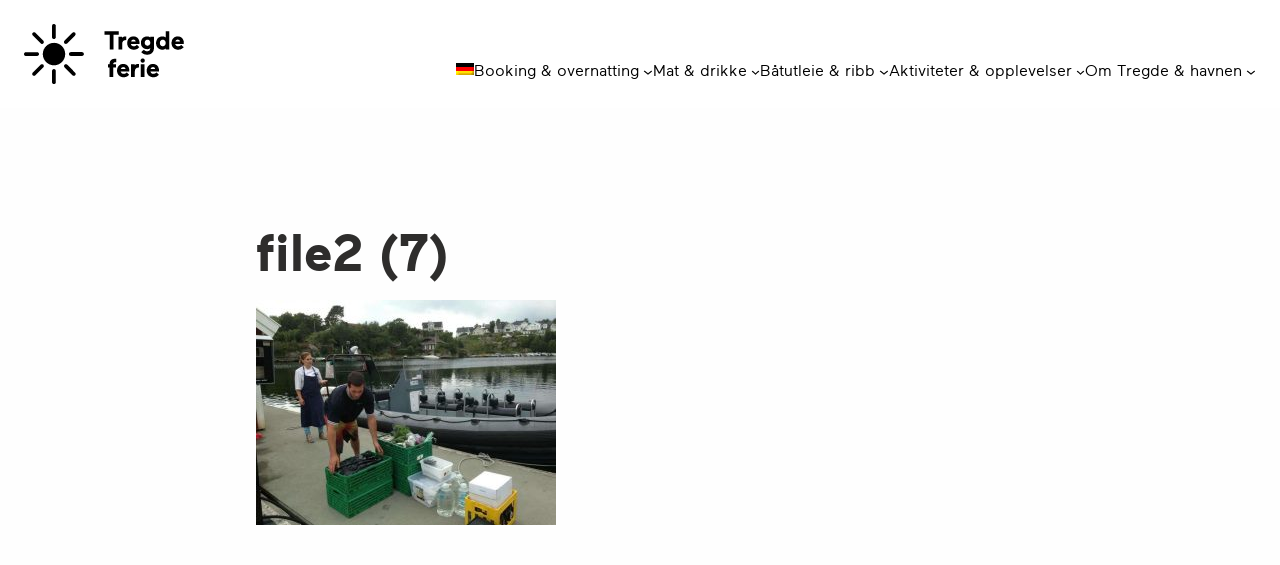

--- FILE ---
content_type: text/html; charset=UTF-8
request_url: https://tregdeferie.no/de/aktivitet/teambuilding/file2-7-2/
body_size: 19632
content:
<!doctype html>
<html class="no-js" lang="de-DE" >
	<head>
		<meta charset="UTF-8" />
		<meta name="viewport" content="width=device-width, initial-scale=1.0" />
		<meta name='robots' content='index, follow, max-image-preview:large, max-snippet:-1, max-video-preview:-1' />
<link rel="alternate" hreflang="en" href="https://tregdeferie.no/en/aktivitet/teambuilding/file2-7-2/" />
<link rel="alternate" hreflang="de" href="https://tregdeferie.no/de/aktivitet/teambuilding/file2-7-2/" />
<link rel="alternate" hreflang="no" href="https://tregdeferie.no/?attachment_id=1146" />
<link rel="alternate" hreflang="x-default" href="https://tregdeferie.no/?attachment_id=1146" />

<!-- Google Tag Manager for WordPress by gtm4wp.com -->
<script data-cfasync="false" data-pagespeed-no-defer>
	var gtm4wp_datalayer_name = "dataLayer";
	var dataLayer = dataLayer || [];
</script>
<!-- End Google Tag Manager for WordPress by gtm4wp.com -->
	<!-- This site is optimized with the Yoast SEO plugin v26.7 - https://yoast.com/wordpress/plugins/seo/ -->
	<title>file2 (7) - Tregde Ferie</title>
	<link rel="canonical" href="https://tregdeferie.no/de/aktivitet/teambuilding/file2-7-2/" />
	<meta property="og:locale" content="de_DE" />
	<meta property="og:type" content="article" />
	<meta property="og:title" content="file2 (7) - Tregde Ferie" />
	<meta property="og:url" content="https://tregdeferie.no/de/aktivitet/teambuilding/file2-7-2/" />
	<meta property="og:site_name" content="Tregde Ferie" />
	<meta property="og:image" content="https://tregdeferie.no/de/aktivitet/teambuilding/file2-7-2/" />
	<meta property="og:image:width" content="960" />
	<meta property="og:image:height" content="720" />
	<meta property="og:image:type" content="image/jpeg" />
	<meta name="twitter:card" content="summary_large_image" />
	<script type="application/ld+json" class="yoast-schema-graph">{"@context":"https://schema.org","@graph":[{"@type":"WebPage","@id":"https://tregdeferie.no/de/aktivitet/teambuilding/file2-7-2/","url":"https://tregdeferie.no/de/aktivitet/teambuilding/file2-7-2/","name":"file2 (7) - Tregde Ferie","isPartOf":{"@id":"https://tregdeferie.no/#website"},"primaryImageOfPage":{"@id":"https://tregdeferie.no/de/aktivitet/teambuilding/file2-7-2/#primaryimage"},"image":{"@id":"https://tregdeferie.no/de/aktivitet/teambuilding/file2-7-2/#primaryimage"},"thumbnailUrl":"https://d1vrqzjvra2mg0.cloudfront.net/wp-content/uploads/2018/10/08080729/file2-7.jpeg","datePublished":"2018-12-11T14:55:55+00:00","breadcrumb":{"@id":"https://tregdeferie.no/de/aktivitet/teambuilding/file2-7-2/#breadcrumb"},"inLanguage":"de","potentialAction":[{"@type":"ReadAction","target":["https://tregdeferie.no/de/aktivitet/teambuilding/file2-7-2/"]}]},{"@type":"ImageObject","inLanguage":"de","@id":"https://tregdeferie.no/de/aktivitet/teambuilding/file2-7-2/#primaryimage","url":"https://d1vrqzjvra2mg0.cloudfront.net/wp-content/uploads/2018/10/08080729/file2-7.jpeg","contentUrl":"https://d1vrqzjvra2mg0.cloudfront.net/wp-content/uploads/2018/10/08080729/file2-7.jpeg"},{"@type":"BreadcrumbList","@id":"https://tregdeferie.no/de/aktivitet/teambuilding/file2-7-2/#breadcrumb","itemListElement":[{"@type":"ListItem","position":1,"name":"Hjem","item":"https://tregdeferie.no/de/"},{"@type":"ListItem","position":2,"name":"Teambuilding","item":"https://tregdeferie.no/de/aktivitet/teambuilding/"},{"@type":"ListItem","position":3,"name":"file2 (7)"}]},{"@type":"WebSite","@id":"https://tregdeferie.no/#website","url":"https://tregdeferie.no/","name":"Tregde Ferie","description":"","publisher":{"@id":"https://tregdeferie.no/#organization"},"potentialAction":[{"@type":"SearchAction","target":{"@type":"EntryPoint","urlTemplate":"https://tregdeferie.no/?s={search_term_string}"},"query-input":{"@type":"PropertyValueSpecification","valueRequired":true,"valueName":"search_term_string"}}],"inLanguage":"de"},{"@type":"Organization","@id":"https://tregdeferie.no/#organization","name":"Tregde Ferie","url":"https://tregdeferie.no/","logo":{"@type":"ImageObject","inLanguage":"de","@id":"https://tregdeferie.no/#/schema/logo/image/","url":"https://d1vrqzjvra2mg0.cloudfront.net/wp-content/uploads/2025/06/25095055/tf_sol_logo-cropped.svg","contentUrl":"https://d1vrqzjvra2mg0.cloudfront.net/wp-content/uploads/2025/06/25095055/tf_sol_logo-cropped.svg","caption":"Tregde Ferie"},"image":{"@id":"https://tregdeferie.no/#/schema/logo/image/"}}]}</script>
	<!-- / Yoast SEO plugin. -->


<link rel='dns-prefetch' href='//policy.app.cookieinformation.com' />
<link rel='dns-prefetch' href='//ajax.googleapis.com' />
<link rel='dns-prefetch' href='//use.fontawesome.com' />
<link rel="alternate" title="oEmbed (JSON)" type="application/json+oembed" href="https://tregdeferie.no/de/wp-json/oembed/1.0/embed?url=https%3A%2F%2Ftregdeferie.no%2Fde%2Faktivitet%2Fteambuilding%2Ffile2-7-2%2F" />
<link rel="alternate" title="oEmbed (XML)" type="text/xml+oembed" href="https://tregdeferie.no/de/wp-json/oembed/1.0/embed?url=https%3A%2F%2Ftregdeferie.no%2Fde%2Faktivitet%2Fteambuilding%2Ffile2-7-2%2F&#038;format=xml" />
<style id='wp-img-auto-sizes-contain-inline-css' type='text/css'>
img:is([sizes=auto i],[sizes^="auto," i]){contain-intrinsic-size:3000px 1500px}
/*# sourceURL=wp-img-auto-sizes-contain-inline-css */
</style>
<link rel='stylesheet' id='wp-block-library-css' href='https://tregdeferie.no/wp-content/plugins/gutenberg/build/styles/block-library/style.css?ver=22.3.0' type='text/css' media='all' />
<style id='wp-block-group-inline-css' type='text/css'>
.wp-block-group{box-sizing:border-box}:where(.wp-block-group.wp-block-group-is-layout-constrained){position:relative}
/*# sourceURL=https://tregdeferie.no/wp-content/plugins/gutenberg/build/styles/block-library/group/style.css */
</style>
<style id='wp-block-group-theme-inline-css' type='text/css'>
:where(.wp-block-group.has-background){padding:1.25em 2.375em}
/*# sourceURL=https://tregdeferie.no/wp-content/plugins/gutenberg/build/styles/block-library/group/theme.css */
</style>
<style id='wp-block-paragraph-inline-css' type='text/css'>
.is-small-text{font-size:.875em}.is-regular-text{font-size:1em}.is-large-text{font-size:2.25em}.is-larger-text{font-size:3em}.has-drop-cap:not(:focus):first-letter{float:left;font-size:8.4em;font-style:normal;font-weight:100;line-height:.68;margin:.05em .1em 0 0;text-transform:uppercase}body.rtl .has-drop-cap:not(:focus):first-letter{float:none;margin-left:.1em}p.has-drop-cap.has-background{overflow:hidden}:root :where(p.has-background){padding:1.25em 2.375em}:where(p.has-text-color:not(.has-link-color)) a{color:inherit}p.has-text-align-left[style*="writing-mode:vertical-lr"],p.has-text-align-right[style*="writing-mode:vertical-rl"]{rotate:180deg}
/*# sourceURL=https://tregdeferie.no/wp-content/plugins/gutenberg/build/styles/block-library/paragraph/style.css */
</style>
<style id='wp-block-social-links-inline-css' type='text/css'>
.wp-block-social-links{background:none;box-sizing:border-box;margin-left:0;padding-left:0;padding-right:0;text-indent:0}.wp-block-social-links .wp-social-link a,.wp-block-social-links .wp-social-link a:hover{border-bottom:0;box-shadow:none;text-decoration:none}.wp-block-social-links .wp-social-link svg{height:1em;width:1em}.wp-block-social-links .wp-social-link span:not(.screen-reader-text){font-size:.65em;margin-left:.5em;margin-right:.5em}.wp-block-social-links.has-small-icon-size{font-size:16px}.wp-block-social-links,.wp-block-social-links.has-normal-icon-size{font-size:24px}.wp-block-social-links.has-large-icon-size{font-size:36px}.wp-block-social-links.has-huge-icon-size{font-size:48px}.wp-block-social-links.aligncenter{display:flex;justify-content:center}.wp-block-social-links.alignright{justify-content:flex-end}.wp-block-social-link{border-radius:9999px;display:block}@media not (prefers-reduced-motion){.wp-block-social-link{transition:transform .1s ease}}.wp-block-social-link{height:auto}.wp-block-social-link a{align-items:center;display:flex;line-height:0}.wp-block-social-link:hover{transform:scale(1.1)}.wp-block-social-links .wp-block-social-link.wp-social-link{display:inline-block;margin:0;padding:0}.wp-block-social-links .wp-block-social-link.wp-social-link .wp-block-social-link-anchor,.wp-block-social-links .wp-block-social-link.wp-social-link .wp-block-social-link-anchor svg,.wp-block-social-links .wp-block-social-link.wp-social-link .wp-block-social-link-anchor:active,.wp-block-social-links .wp-block-social-link.wp-social-link .wp-block-social-link-anchor:hover,.wp-block-social-links .wp-block-social-link.wp-social-link .wp-block-social-link-anchor:visited{fill:currentColor;color:currentColor}:where(.wp-block-social-links:not(.is-style-logos-only)) .wp-social-link{background-color:#f0f0f0;color:#444}:where(.wp-block-social-links:not(.is-style-logos-only)) .wp-social-link-amazon{background-color:#f90;color:#fff}:where(.wp-block-social-links:not(.is-style-logos-only)) .wp-social-link-bandcamp{background-color:#1ea0c3;color:#fff}:where(.wp-block-social-links:not(.is-style-logos-only)) .wp-social-link-behance{background-color:#0757fe;color:#fff}:where(.wp-block-social-links:not(.is-style-logos-only)) .wp-social-link-bluesky{background-color:#0a7aff;color:#fff}:where(.wp-block-social-links:not(.is-style-logos-only)) .wp-social-link-codepen{background-color:#1e1f26;color:#fff}:where(.wp-block-social-links:not(.is-style-logos-only)) .wp-social-link-deviantart{background-color:#02e49b;color:#fff}:where(.wp-block-social-links:not(.is-style-logos-only)) .wp-social-link-discord{background-color:#5865f2;color:#fff}:where(.wp-block-social-links:not(.is-style-logos-only)) .wp-social-link-dribbble{background-color:#e94c89;color:#fff}:where(.wp-block-social-links:not(.is-style-logos-only)) .wp-social-link-dropbox{background-color:#4280ff;color:#fff}:where(.wp-block-social-links:not(.is-style-logos-only)) .wp-social-link-etsy{background-color:#f45800;color:#fff}:where(.wp-block-social-links:not(.is-style-logos-only)) .wp-social-link-facebook{background-color:#0866ff;color:#fff}:where(.wp-block-social-links:not(.is-style-logos-only)) .wp-social-link-fivehundredpx{background-color:#000;color:#fff}:where(.wp-block-social-links:not(.is-style-logos-only)) .wp-social-link-flickr{background-color:#0461dd;color:#fff}:where(.wp-block-social-links:not(.is-style-logos-only)) .wp-social-link-foursquare{background-color:#e65678;color:#fff}:where(.wp-block-social-links:not(.is-style-logos-only)) .wp-social-link-github{background-color:#24292d;color:#fff}:where(.wp-block-social-links:not(.is-style-logos-only)) .wp-social-link-goodreads{background-color:#eceadd;color:#382110}:where(.wp-block-social-links:not(.is-style-logos-only)) .wp-social-link-google{background-color:#ea4434;color:#fff}:where(.wp-block-social-links:not(.is-style-logos-only)) .wp-social-link-gravatar{background-color:#1d4fc4;color:#fff}:where(.wp-block-social-links:not(.is-style-logos-only)) .wp-social-link-instagram{background-color:#f00075;color:#fff}:where(.wp-block-social-links:not(.is-style-logos-only)) .wp-social-link-lastfm{background-color:#e21b24;color:#fff}:where(.wp-block-social-links:not(.is-style-logos-only)) .wp-social-link-linkedin{background-color:#0d66c2;color:#fff}:where(.wp-block-social-links:not(.is-style-logos-only)) .wp-social-link-mastodon{background-color:#3288d4;color:#fff}:where(.wp-block-social-links:not(.is-style-logos-only)) .wp-social-link-medium{background-color:#000;color:#fff}:where(.wp-block-social-links:not(.is-style-logos-only)) .wp-social-link-meetup{background-color:#f6405f;color:#fff}:where(.wp-block-social-links:not(.is-style-logos-only)) .wp-social-link-patreon{background-color:#000;color:#fff}:where(.wp-block-social-links:not(.is-style-logos-only)) .wp-social-link-pinterest{background-color:#e60122;color:#fff}:where(.wp-block-social-links:not(.is-style-logos-only)) .wp-social-link-pocket{background-color:#ef4155;color:#fff}:where(.wp-block-social-links:not(.is-style-logos-only)) .wp-social-link-reddit{background-color:#ff4500;color:#fff}:where(.wp-block-social-links:not(.is-style-logos-only)) .wp-social-link-skype{background-color:#0478d7;color:#fff}:where(.wp-block-social-links:not(.is-style-logos-only)) .wp-social-link-snapchat{stroke:#000;background-color:#fefc00;color:#fff}:where(.wp-block-social-links:not(.is-style-logos-only)) .wp-social-link-soundcloud{background-color:#ff5600;color:#fff}:where(.wp-block-social-links:not(.is-style-logos-only)) .wp-social-link-spotify{background-color:#1bd760;color:#fff}:where(.wp-block-social-links:not(.is-style-logos-only)) .wp-social-link-telegram{background-color:#2aabee;color:#fff}:where(.wp-block-social-links:not(.is-style-logos-only)) .wp-social-link-threads{background-color:#000;color:#fff}:where(.wp-block-social-links:not(.is-style-logos-only)) .wp-social-link-tiktok{background-color:#000;color:#fff}:where(.wp-block-social-links:not(.is-style-logos-only)) .wp-social-link-tumblr{background-color:#011835;color:#fff}:where(.wp-block-social-links:not(.is-style-logos-only)) .wp-social-link-twitch{background-color:#6440a4;color:#fff}:where(.wp-block-social-links:not(.is-style-logos-only)) .wp-social-link-twitter{background-color:#1da1f2;color:#fff}:where(.wp-block-social-links:not(.is-style-logos-only)) .wp-social-link-vimeo{background-color:#1eb7ea;color:#fff}:where(.wp-block-social-links:not(.is-style-logos-only)) .wp-social-link-vk{background-color:#4680c2;color:#fff}:where(.wp-block-social-links:not(.is-style-logos-only)) .wp-social-link-wordpress{background-color:#3499cd;color:#fff}:where(.wp-block-social-links:not(.is-style-logos-only)) .wp-social-link-whatsapp{background-color:#25d366;color:#fff}:where(.wp-block-social-links:not(.is-style-logos-only)) .wp-social-link-x{background-color:#000;color:#fff}:where(.wp-block-social-links:not(.is-style-logos-only)) .wp-social-link-yelp{background-color:#d32422;color:#fff}:where(.wp-block-social-links:not(.is-style-logos-only)) .wp-social-link-youtube{background-color:red;color:#fff}:where(.wp-block-social-links.is-style-logos-only) .wp-social-link{background:none}:where(.wp-block-social-links.is-style-logos-only) .wp-social-link svg{height:1.25em;width:1.25em}:where(.wp-block-social-links.is-style-logos-only) .wp-social-link-amazon{color:#f90}:where(.wp-block-social-links.is-style-logos-only) .wp-social-link-bandcamp{color:#1ea0c3}:where(.wp-block-social-links.is-style-logos-only) .wp-social-link-behance{color:#0757fe}:where(.wp-block-social-links.is-style-logos-only) .wp-social-link-bluesky{color:#0a7aff}:where(.wp-block-social-links.is-style-logos-only) .wp-social-link-codepen{color:#1e1f26}:where(.wp-block-social-links.is-style-logos-only) .wp-social-link-deviantart{color:#02e49b}:where(.wp-block-social-links.is-style-logos-only) .wp-social-link-discord{color:#5865f2}:where(.wp-block-social-links.is-style-logos-only) .wp-social-link-dribbble{color:#e94c89}:where(.wp-block-social-links.is-style-logos-only) .wp-social-link-dropbox{color:#4280ff}:where(.wp-block-social-links.is-style-logos-only) .wp-social-link-etsy{color:#f45800}:where(.wp-block-social-links.is-style-logos-only) .wp-social-link-facebook{color:#0866ff}:where(.wp-block-social-links.is-style-logos-only) .wp-social-link-fivehundredpx{color:#000}:where(.wp-block-social-links.is-style-logos-only) .wp-social-link-flickr{color:#0461dd}:where(.wp-block-social-links.is-style-logos-only) .wp-social-link-foursquare{color:#e65678}:where(.wp-block-social-links.is-style-logos-only) .wp-social-link-github{color:#24292d}:where(.wp-block-social-links.is-style-logos-only) .wp-social-link-goodreads{color:#382110}:where(.wp-block-social-links.is-style-logos-only) .wp-social-link-google{color:#ea4434}:where(.wp-block-social-links.is-style-logos-only) .wp-social-link-gravatar{color:#1d4fc4}:where(.wp-block-social-links.is-style-logos-only) .wp-social-link-instagram{color:#f00075}:where(.wp-block-social-links.is-style-logos-only) .wp-social-link-lastfm{color:#e21b24}:where(.wp-block-social-links.is-style-logos-only) .wp-social-link-linkedin{color:#0d66c2}:where(.wp-block-social-links.is-style-logos-only) .wp-social-link-mastodon{color:#3288d4}:where(.wp-block-social-links.is-style-logos-only) .wp-social-link-medium{color:#000}:where(.wp-block-social-links.is-style-logos-only) .wp-social-link-meetup{color:#f6405f}:where(.wp-block-social-links.is-style-logos-only) .wp-social-link-patreon{color:#000}:where(.wp-block-social-links.is-style-logos-only) .wp-social-link-pinterest{color:#e60122}:where(.wp-block-social-links.is-style-logos-only) .wp-social-link-pocket{color:#ef4155}:where(.wp-block-social-links.is-style-logos-only) .wp-social-link-reddit{color:#ff4500}:where(.wp-block-social-links.is-style-logos-only) .wp-social-link-skype{color:#0478d7}:where(.wp-block-social-links.is-style-logos-only) .wp-social-link-snapchat{stroke:#000;color:#fff}:where(.wp-block-social-links.is-style-logos-only) .wp-social-link-soundcloud{color:#ff5600}:where(.wp-block-social-links.is-style-logos-only) .wp-social-link-spotify{color:#1bd760}:where(.wp-block-social-links.is-style-logos-only) .wp-social-link-telegram{color:#2aabee}:where(.wp-block-social-links.is-style-logos-only) .wp-social-link-threads{color:#000}:where(.wp-block-social-links.is-style-logos-only) .wp-social-link-tiktok{color:#000}:where(.wp-block-social-links.is-style-logos-only) .wp-social-link-tumblr{color:#011835}:where(.wp-block-social-links.is-style-logos-only) .wp-social-link-twitch{color:#6440a4}:where(.wp-block-social-links.is-style-logos-only) .wp-social-link-twitter{color:#1da1f2}:where(.wp-block-social-links.is-style-logos-only) .wp-social-link-vimeo{color:#1eb7ea}:where(.wp-block-social-links.is-style-logos-only) .wp-social-link-vk{color:#4680c2}:where(.wp-block-social-links.is-style-logos-only) .wp-social-link-whatsapp{color:#25d366}:where(.wp-block-social-links.is-style-logos-only) .wp-social-link-wordpress{color:#3499cd}:where(.wp-block-social-links.is-style-logos-only) .wp-social-link-x{color:#000}:where(.wp-block-social-links.is-style-logos-only) .wp-social-link-yelp{color:#d32422}:where(.wp-block-social-links.is-style-logos-only) .wp-social-link-youtube{color:red}.wp-block-social-links.is-style-pill-shape .wp-social-link{width:auto}:root :where(.wp-block-social-links .wp-social-link a){padding:.25em}:root :where(.wp-block-social-links.is-style-logos-only .wp-social-link a){padding:0}:root :where(.wp-block-social-links.is-style-pill-shape .wp-social-link a){padding-left:.6666666667em;padding-right:.6666666667em}.wp-block-social-links:not(.has-icon-color):not(.has-icon-background-color) .wp-social-link-snapchat .wp-block-social-link-label{color:#000}
/*# sourceURL=https://tregdeferie.no/wp-content/plugins/gutenberg/build/styles/block-library/social-links/style.css */
</style>
<style id='wp-block-image-inline-css' type='text/css'>
.wp-block-image>a,.wp-block-image>figure>a{display:inline-block}.wp-block-image img{box-sizing:border-box;height:auto;max-width:100%;vertical-align:bottom}@media not (prefers-reduced-motion){.wp-block-image img.hide{visibility:hidden}.wp-block-image img.show{animation:show-content-image .4s}}.wp-block-image[style*=border-radius] img,.wp-block-image[style*=border-radius]>a{border-radius:inherit}.wp-block-image.has-custom-border img{box-sizing:border-box}.wp-block-image.aligncenter{text-align:center}.wp-block-image.alignfull>a,.wp-block-image.alignwide>a{width:100%}.wp-block-image.alignfull img,.wp-block-image.alignwide img{height:auto;width:100%}.wp-block-image .aligncenter,.wp-block-image .alignleft,.wp-block-image .alignright,.wp-block-image.aligncenter,.wp-block-image.alignleft,.wp-block-image.alignright{display:table}.wp-block-image .aligncenter>figcaption,.wp-block-image .alignleft>figcaption,.wp-block-image .alignright>figcaption,.wp-block-image.aligncenter>figcaption,.wp-block-image.alignleft>figcaption,.wp-block-image.alignright>figcaption{caption-side:bottom;display:table-caption}.wp-block-image .alignleft{float:left;margin:.5em 1em .5em 0}.wp-block-image .alignright{float:right;margin:.5em 0 .5em 1em}.wp-block-image .aligncenter{margin-left:auto;margin-right:auto}.wp-block-image :where(figcaption){margin-bottom:1em;margin-top:.5em}.wp-block-image.is-style-circle-mask img{border-radius:9999px}@supports ((-webkit-mask-image:none) or (mask-image:none)) or (-webkit-mask-image:none){.wp-block-image.is-style-circle-mask img{border-radius:0;-webkit-mask-image:url('data:image/svg+xml;utf8,<svg viewBox="0 0 100 100" xmlns="http://www.w3.org/2000/svg"><circle cx="50" cy="50" r="50"/></svg>');mask-image:url('data:image/svg+xml;utf8,<svg viewBox="0 0 100 100" xmlns="http://www.w3.org/2000/svg"><circle cx="50" cy="50" r="50"/></svg>');mask-mode:alpha;-webkit-mask-position:center;mask-position:center;-webkit-mask-repeat:no-repeat;mask-repeat:no-repeat;-webkit-mask-size:contain;mask-size:contain}}:root :where(.wp-block-image.is-style-rounded img,.wp-block-image .is-style-rounded img){border-radius:9999px}.wp-block-image figure{margin:0}.wp-lightbox-container{display:flex;flex-direction:column;position:relative}.wp-lightbox-container img{cursor:zoom-in}.wp-lightbox-container img:hover+button{opacity:1}.wp-lightbox-container button{align-items:center;backdrop-filter:blur(16px) saturate(180%);background-color:#5a5a5a40;border:none;border-radius:4px;cursor:zoom-in;display:flex;height:20px;justify-content:center;opacity:0;padding:0;position:absolute;right:16px;text-align:center;top:16px;width:20px;z-index:100}@media not (prefers-reduced-motion){.wp-lightbox-container button{transition:opacity .2s ease}}.wp-lightbox-container button:focus-visible{outline:3px auto #5a5a5a40;outline:3px auto -webkit-focus-ring-color;outline-offset:3px}.wp-lightbox-container button:hover{cursor:pointer;opacity:1}.wp-lightbox-container button:focus{opacity:1}.wp-lightbox-container button:focus,.wp-lightbox-container button:hover,.wp-lightbox-container button:not(:hover):not(:active):not(.has-background){background-color:#5a5a5a40;border:none}.wp-lightbox-overlay{box-sizing:border-box;cursor:zoom-out;height:100vh;left:0;overflow:hidden;position:fixed;top:0;visibility:hidden;width:100%;z-index:100000}.wp-lightbox-overlay .close-button{align-items:center;cursor:pointer;display:flex;justify-content:center;min-height:40px;min-width:40px;padding:0;position:absolute;right:calc(env(safe-area-inset-right) + 16px);top:calc(env(safe-area-inset-top) + 16px);z-index:5000000}.wp-lightbox-overlay .close-button:focus,.wp-lightbox-overlay .close-button:hover,.wp-lightbox-overlay .close-button:not(:hover):not(:active):not(.has-background){background:none;border:none}.wp-lightbox-overlay .lightbox-image-container{height:var(--wp--lightbox-container-height);left:50%;overflow:hidden;position:absolute;top:50%;transform:translate(-50%,-50%);transform-origin:top left;width:var(--wp--lightbox-container-width);z-index:9999999999}.wp-lightbox-overlay .wp-block-image{align-items:center;box-sizing:border-box;display:flex;height:100%;justify-content:center;margin:0;position:relative;transform-origin:0 0;width:100%;z-index:3000000}.wp-lightbox-overlay .wp-block-image img{height:var(--wp--lightbox-image-height);min-height:var(--wp--lightbox-image-height);min-width:var(--wp--lightbox-image-width);width:var(--wp--lightbox-image-width)}.wp-lightbox-overlay .wp-block-image figcaption{display:none}.wp-lightbox-overlay button{background:none;border:none}.wp-lightbox-overlay .scrim{background-color:#fff;height:100%;opacity:.9;position:absolute;width:100%;z-index:2000000}.wp-lightbox-overlay.active{visibility:visible}@media not (prefers-reduced-motion){.wp-lightbox-overlay.active{animation:turn-on-visibility .25s both}.wp-lightbox-overlay.active img{animation:turn-on-visibility .35s both}.wp-lightbox-overlay.show-closing-animation:not(.active){animation:turn-off-visibility .35s both}.wp-lightbox-overlay.show-closing-animation:not(.active) img{animation:turn-off-visibility .25s both}.wp-lightbox-overlay.zoom.active{animation:none;opacity:1;visibility:visible}.wp-lightbox-overlay.zoom.active .lightbox-image-container{animation:lightbox-zoom-in .4s}.wp-lightbox-overlay.zoom.active .lightbox-image-container img{animation:none}.wp-lightbox-overlay.zoom.active .scrim{animation:turn-on-visibility .4s forwards}.wp-lightbox-overlay.zoom.show-closing-animation:not(.active){animation:none}.wp-lightbox-overlay.zoom.show-closing-animation:not(.active) .lightbox-image-container{animation:lightbox-zoom-out .4s}.wp-lightbox-overlay.zoom.show-closing-animation:not(.active) .lightbox-image-container img{animation:none}.wp-lightbox-overlay.zoom.show-closing-animation:not(.active) .scrim{animation:turn-off-visibility .4s forwards}}@keyframes show-content-image{0%{visibility:hidden}99%{visibility:hidden}to{visibility:visible}}@keyframes turn-on-visibility{0%{opacity:0}to{opacity:1}}@keyframes turn-off-visibility{0%{opacity:1;visibility:visible}99%{opacity:0;visibility:visible}to{opacity:0;visibility:hidden}}@keyframes lightbox-zoom-in{0%{transform:translate(calc((-100vw + var(--wp--lightbox-scrollbar-width))/2 + var(--wp--lightbox-initial-left-position)),calc(-50vh + var(--wp--lightbox-initial-top-position))) scale(var(--wp--lightbox-scale))}to{transform:translate(-50%,-50%) scale(1)}}@keyframes lightbox-zoom-out{0%{transform:translate(-50%,-50%) scale(1);visibility:visible}99%{visibility:visible}to{transform:translate(calc((-100vw + var(--wp--lightbox-scrollbar-width))/2 + var(--wp--lightbox-initial-left-position)),calc(-50vh + var(--wp--lightbox-initial-top-position))) scale(var(--wp--lightbox-scale));visibility:hidden}}
/*# sourceURL=https://tregdeferie.no/wp-content/plugins/gutenberg/build/styles/block-library/image/style.css */
</style>
<style id='wp-block-image-theme-inline-css' type='text/css'>
:root :where(.wp-block-image figcaption){color:#555;font-size:13px;text-align:center}.is-dark-theme :root :where(.wp-block-image figcaption){color:#ffffffa6}.wp-block-image{margin:0 0 1em}
/*# sourceURL=https://tregdeferie.no/wp-content/plugins/gutenberg/build/styles/block-library/image/theme.css */
</style>
<style id='wp-block-navigation-link-inline-css' type='text/css'>
.wp-block-navigation .wp-block-navigation-item__label{overflow-wrap:break-word}.wp-block-navigation .wp-block-navigation-item__description{display:none}.link-ui-tools{outline:1px solid #f0f0f0;padding:8px}.link-ui-block-inserter{padding-top:8px}.link-ui-block-inserter__back{margin-left:8px;text-transform:uppercase}
/*# sourceURL=https://tregdeferie.no/wp-content/plugins/gutenberg/build/styles/block-library/navigation-link/style.css */
</style>
<style id='wp-block-navigation-inline-css' type='text/css'>
.wp-block-navigation{position:relative}.wp-block-navigation ul{margin-bottom:0;margin-left:0;margin-top:0;padding-left:0}.wp-block-navigation ul,.wp-block-navigation ul li{list-style:none;padding:0}.wp-block-navigation .wp-block-navigation-item{align-items:center;background-color:inherit;display:flex;position:relative}.wp-block-navigation .wp-block-navigation-item .wp-block-navigation__submenu-container:empty{display:none}.wp-block-navigation .wp-block-navigation-item__content{display:block;z-index:1}.wp-block-navigation .wp-block-navigation-item__content.wp-block-navigation-item__content{color:inherit}.wp-block-navigation.has-text-decoration-underline .wp-block-navigation-item__content,.wp-block-navigation.has-text-decoration-underline .wp-block-navigation-item__content:active,.wp-block-navigation.has-text-decoration-underline .wp-block-navigation-item__content:focus{text-decoration:underline}.wp-block-navigation.has-text-decoration-line-through .wp-block-navigation-item__content,.wp-block-navigation.has-text-decoration-line-through .wp-block-navigation-item__content:active,.wp-block-navigation.has-text-decoration-line-through .wp-block-navigation-item__content:focus{text-decoration:line-through}.wp-block-navigation :where(a),.wp-block-navigation :where(a:active),.wp-block-navigation :where(a:focus){text-decoration:none}.wp-block-navigation .wp-block-navigation__submenu-icon{align-self:center;background-color:inherit;border:none;color:currentColor;display:inline-block;font-size:inherit;height:.6em;line-height:0;margin-left:.25em;padding:0;width:.6em}.wp-block-navigation .wp-block-navigation__submenu-icon svg{stroke:currentColor;display:inline-block;height:inherit;margin-top:.075em;width:inherit}.wp-block-navigation{--navigation-layout-justification-setting:flex-start;--navigation-layout-direction:row;--navigation-layout-wrap:wrap;--navigation-layout-justify:flex-start;--navigation-layout-align:center}.wp-block-navigation.is-vertical{--navigation-layout-direction:column;--navigation-layout-justify:initial;--navigation-layout-align:flex-start}.wp-block-navigation.no-wrap{--navigation-layout-wrap:nowrap}.wp-block-navigation.items-justified-center{--navigation-layout-justification-setting:center;--navigation-layout-justify:center}.wp-block-navigation.items-justified-center.is-vertical{--navigation-layout-align:center}.wp-block-navigation.items-justified-right{--navigation-layout-justification-setting:flex-end;--navigation-layout-justify:flex-end}.wp-block-navigation.items-justified-right.is-vertical{--navigation-layout-align:flex-end}.wp-block-navigation.items-justified-space-between{--navigation-layout-justification-setting:space-between;--navigation-layout-justify:space-between}.wp-block-navigation .has-child .wp-block-navigation__submenu-container{align-items:normal;background-color:inherit;color:inherit;display:flex;flex-direction:column;opacity:0;position:absolute;z-index:2}@media not (prefers-reduced-motion){.wp-block-navigation .has-child .wp-block-navigation__submenu-container{transition:opacity .1s linear}}.wp-block-navigation .has-child .wp-block-navigation__submenu-container{height:0;overflow:hidden;visibility:hidden;width:0}.wp-block-navigation .has-child .wp-block-navigation__submenu-container>.wp-block-navigation-item>.wp-block-navigation-item__content{display:flex;flex-grow:1;padding:.5em 1em}.wp-block-navigation .has-child .wp-block-navigation__submenu-container>.wp-block-navigation-item>.wp-block-navigation-item__content .wp-block-navigation__submenu-icon{margin-left:auto;margin-right:0}.wp-block-navigation .has-child .wp-block-navigation__submenu-container .wp-block-navigation-item__content{margin:0}.wp-block-navigation .has-child .wp-block-navigation__submenu-container{left:-1px;top:100%}@media (min-width:782px){.wp-block-navigation .has-child .wp-block-navigation__submenu-container .wp-block-navigation__submenu-container{left:100%;top:-1px}.wp-block-navigation .has-child .wp-block-navigation__submenu-container .wp-block-navigation__submenu-container:before{background:#0000;content:"";display:block;height:100%;position:absolute;right:100%;width:.5em}.wp-block-navigation .has-child .wp-block-navigation__submenu-container .wp-block-navigation__submenu-icon{margin-right:.25em}.wp-block-navigation .has-child .wp-block-navigation__submenu-container .wp-block-navigation__submenu-icon svg{transform:rotate(-90deg)}}.wp-block-navigation .has-child .wp-block-navigation-submenu__toggle[aria-expanded=true]~.wp-block-navigation__submenu-container,.wp-block-navigation .has-child:not(.open-on-click):hover>.wp-block-navigation__submenu-container,.wp-block-navigation .has-child:not(.open-on-click):not(.open-on-hover-click):focus-within>.wp-block-navigation__submenu-container{height:auto;min-width:200px;opacity:1;overflow:visible;visibility:visible;width:auto}.wp-block-navigation.has-background .has-child .wp-block-navigation__submenu-container{left:0;top:100%}@media (min-width:782px){.wp-block-navigation.has-background .has-child .wp-block-navigation__submenu-container .wp-block-navigation__submenu-container{left:100%;top:0}}.wp-block-navigation-submenu{display:flex;position:relative}.wp-block-navigation-submenu .wp-block-navigation__submenu-icon svg{stroke:currentColor}button.wp-block-navigation-item__content{background-color:initial;border:none;color:currentColor;font-family:inherit;font-size:inherit;font-style:inherit;font-weight:inherit;letter-spacing:inherit;line-height:inherit;text-align:left;text-transform:inherit}.wp-block-navigation-submenu__toggle{cursor:pointer}.wp-block-navigation-submenu__toggle[aria-expanded=true]+.wp-block-navigation__submenu-icon>svg,.wp-block-navigation-submenu__toggle[aria-expanded=true]>svg{transform:rotate(180deg)}.wp-block-navigation-item.open-on-click .wp-block-navigation-submenu__toggle{padding-left:0;padding-right:.85em}.wp-block-navigation-item.open-on-click .wp-block-navigation-submenu__toggle+.wp-block-navigation__submenu-icon{margin-left:-.6em;pointer-events:none}.wp-block-navigation-item.open-on-click button.wp-block-navigation-item__content:not(.wp-block-navigation-submenu__toggle){padding:0}.wp-block-navigation .wp-block-page-list,.wp-block-navigation__container,.wp-block-navigation__responsive-close,.wp-block-navigation__responsive-container,.wp-block-navigation__responsive-container-content,.wp-block-navigation__responsive-dialog{gap:inherit}:where(.wp-block-navigation.has-background .wp-block-navigation-item a:not(.wp-element-button)),:where(.wp-block-navigation.has-background .wp-block-navigation-submenu a:not(.wp-element-button)){padding:.5em 1em}:where(.wp-block-navigation .wp-block-navigation__submenu-container .wp-block-navigation-item a:not(.wp-element-button)),:where(.wp-block-navigation .wp-block-navigation__submenu-container .wp-block-navigation-submenu a:not(.wp-element-button)),:where(.wp-block-navigation .wp-block-navigation__submenu-container .wp-block-navigation-submenu button.wp-block-navigation-item__content),:where(.wp-block-navigation .wp-block-navigation__submenu-container .wp-block-pages-list__item button.wp-block-navigation-item__content){padding:.5em 1em}.wp-block-navigation.items-justified-right .wp-block-navigation__container .has-child .wp-block-navigation__submenu-container,.wp-block-navigation.items-justified-right .wp-block-page-list>.has-child .wp-block-navigation__submenu-container,.wp-block-navigation.items-justified-space-between .wp-block-page-list>.has-child:last-child .wp-block-navigation__submenu-container,.wp-block-navigation.items-justified-space-between>.wp-block-navigation__container>.has-child:last-child .wp-block-navigation__submenu-container{left:auto;right:0}.wp-block-navigation.items-justified-right .wp-block-navigation__container .has-child .wp-block-navigation__submenu-container .wp-block-navigation__submenu-container,.wp-block-navigation.items-justified-right .wp-block-page-list>.has-child .wp-block-navigation__submenu-container .wp-block-navigation__submenu-container,.wp-block-navigation.items-justified-space-between .wp-block-page-list>.has-child:last-child .wp-block-navigation__submenu-container .wp-block-navigation__submenu-container,.wp-block-navigation.items-justified-space-between>.wp-block-navigation__container>.has-child:last-child .wp-block-navigation__submenu-container .wp-block-navigation__submenu-container{left:-1px;right:-1px}@media (min-width:782px){.wp-block-navigation.items-justified-right .wp-block-navigation__container .has-child .wp-block-navigation__submenu-container .wp-block-navigation__submenu-container,.wp-block-navigation.items-justified-right .wp-block-page-list>.has-child .wp-block-navigation__submenu-container .wp-block-navigation__submenu-container,.wp-block-navigation.items-justified-space-between .wp-block-page-list>.has-child:last-child .wp-block-navigation__submenu-container .wp-block-navigation__submenu-container,.wp-block-navigation.items-justified-space-between>.wp-block-navigation__container>.has-child:last-child .wp-block-navigation__submenu-container .wp-block-navigation__submenu-container{left:auto;right:100%}}.wp-block-navigation:not(.has-background) .wp-block-navigation__submenu-container{background-color:#fff;border:1px solid #00000026}.wp-block-navigation.has-background .wp-block-navigation__submenu-container{background-color:inherit}.wp-block-navigation:not(.has-text-color) .wp-block-navigation__submenu-container{color:#000}.wp-block-navigation__container{align-items:var(--navigation-layout-align,initial);display:flex;flex-direction:var(--navigation-layout-direction,initial);flex-wrap:var(--navigation-layout-wrap,wrap);justify-content:var(--navigation-layout-justify,initial);list-style:none;margin:0;padding-left:0}.wp-block-navigation__container .is-responsive{display:none}.wp-block-navigation__container:only-child,.wp-block-page-list:only-child{flex-grow:1}@keyframes overlay-menu__fade-in-animation{0%{opacity:0;transform:translateY(.5em)}to{opacity:1;transform:translateY(0)}}.wp-block-navigation__responsive-container{bottom:0;display:none;left:0;position:fixed;right:0;top:0}.wp-block-navigation__responsive-container :where(.wp-block-navigation-item a){color:inherit}.wp-block-navigation__responsive-container .wp-block-navigation__responsive-container-content{align-items:var(--navigation-layout-align,initial);display:flex;flex-direction:var(--navigation-layout-direction,initial);flex-wrap:var(--navigation-layout-wrap,wrap);justify-content:var(--navigation-layout-justify,initial)}.wp-block-navigation__responsive-container:not(.is-menu-open.is-menu-open){background-color:inherit!important;color:inherit!important}.wp-block-navigation__responsive-container.is-menu-open{background-color:inherit;display:flex;flex-direction:column}@media not (prefers-reduced-motion){.wp-block-navigation__responsive-container.is-menu-open{animation:overlay-menu__fade-in-animation .1s ease-out;animation-fill-mode:forwards}}.wp-block-navigation__responsive-container.is-menu-open{overflow:auto;padding:clamp(1rem,var(--wp--style--root--padding-top),20rem) clamp(1rem,var(--wp--style--root--padding-right),20rem) clamp(1rem,var(--wp--style--root--padding-bottom),20rem) clamp(1rem,var(--wp--style--root--padding-left),20rem);z-index:100000}.wp-block-navigation__responsive-container.is-menu-open .wp-block-navigation__responsive-container-content{align-items:var(--navigation-layout-justification-setting,inherit);display:flex;flex-direction:column;flex-wrap:nowrap;overflow:visible;padding-top:calc(2rem + 24px)}.wp-block-navigation__responsive-container.is-menu-open .wp-block-navigation__responsive-container-content,.wp-block-navigation__responsive-container.is-menu-open .wp-block-navigation__responsive-container-content .wp-block-navigation__container,.wp-block-navigation__responsive-container.is-menu-open .wp-block-navigation__responsive-container-content .wp-block-page-list{justify-content:flex-start}.wp-block-navigation__responsive-container.is-menu-open .wp-block-navigation__responsive-container-content .wp-block-navigation__submenu-icon{display:none}.wp-block-navigation__responsive-container.is-menu-open .wp-block-navigation__responsive-container-content .has-child .wp-block-navigation__submenu-container{border:none;height:auto;min-width:200px;opacity:1;overflow:initial;padding-left:2rem;padding-right:2rem;position:static;visibility:visible;width:auto}.wp-block-navigation__responsive-container.is-menu-open .wp-block-navigation__responsive-container-content .wp-block-navigation__container,.wp-block-navigation__responsive-container.is-menu-open .wp-block-navigation__responsive-container-content .wp-block-navigation__submenu-container{gap:inherit}.wp-block-navigation__responsive-container.is-menu-open .wp-block-navigation__responsive-container-content .wp-block-navigation__submenu-container{padding-top:var(--wp--style--block-gap,2em)}.wp-block-navigation__responsive-container.is-menu-open .wp-block-navigation__responsive-container-content .wp-block-navigation-item__content{padding:0}.wp-block-navigation__responsive-container.is-menu-open .wp-block-navigation__responsive-container-content .wp-block-navigation-item,.wp-block-navigation__responsive-container.is-menu-open .wp-block-navigation__responsive-container-content .wp-block-navigation__container,.wp-block-navigation__responsive-container.is-menu-open .wp-block-navigation__responsive-container-content .wp-block-page-list{align-items:var(--navigation-layout-justification-setting,initial);display:flex;flex-direction:column}.wp-block-navigation__responsive-container.is-menu-open .wp-block-navigation-item,.wp-block-navigation__responsive-container.is-menu-open .wp-block-navigation-item .wp-block-navigation__submenu-container,.wp-block-navigation__responsive-container.is-menu-open .wp-block-navigation__container,.wp-block-navigation__responsive-container.is-menu-open .wp-block-page-list{background:#0000!important;color:inherit!important}.wp-block-navigation__responsive-container.is-menu-open .wp-block-navigation__submenu-container.wp-block-navigation__submenu-container.wp-block-navigation__submenu-container.wp-block-navigation__submenu-container{left:auto;right:auto}@media (min-width:600px){.wp-block-navigation__responsive-container:not(.hidden-by-default):not(.is-menu-open){background-color:inherit;display:block;position:relative;width:100%;z-index:auto}.wp-block-navigation__responsive-container:not(.hidden-by-default):not(.is-menu-open) .wp-block-navigation__responsive-container-close{display:none}.wp-block-navigation__responsive-container.is-menu-open .wp-block-navigation__submenu-container.wp-block-navigation__submenu-container.wp-block-navigation__submenu-container.wp-block-navigation__submenu-container{left:0}}.wp-block-navigation:not(.has-background) .wp-block-navigation__responsive-container.is-menu-open{background-color:#fff}.wp-block-navigation:not(.has-text-color) .wp-block-navigation__responsive-container.is-menu-open{color:#000}.wp-block-navigation__toggle_button_label{font-size:1rem;font-weight:700}.wp-block-navigation__responsive-container-close,.wp-block-navigation__responsive-container-open{background:#0000;border:none;color:currentColor;cursor:pointer;margin:0;padding:0;text-transform:inherit;vertical-align:middle}.wp-block-navigation__responsive-container-close svg,.wp-block-navigation__responsive-container-open svg{fill:currentColor;display:block;height:24px;pointer-events:none;width:24px}.wp-block-navigation__responsive-container-open{display:flex}.wp-block-navigation__responsive-container-open.wp-block-navigation__responsive-container-open.wp-block-navigation__responsive-container-open{font-family:inherit;font-size:inherit;font-weight:inherit}@media (min-width:600px){.wp-block-navigation__responsive-container-open:not(.always-shown){display:none}}.wp-block-navigation__responsive-container-close{position:absolute;right:0;top:0;z-index:2}.wp-block-navigation__responsive-container-close.wp-block-navigation__responsive-container-close.wp-block-navigation__responsive-container-close{font-family:inherit;font-size:inherit;font-weight:inherit}.wp-block-navigation__responsive-close{width:100%}.has-modal-open .wp-block-navigation__responsive-close{margin-left:auto;margin-right:auto;max-width:var(--wp--style--global--wide-size,100%)}.wp-block-navigation__responsive-close:focus{outline:none}.is-menu-open .wp-block-navigation__responsive-close,.is-menu-open .wp-block-navigation__responsive-container-content,.is-menu-open .wp-block-navigation__responsive-dialog{box-sizing:border-box}.wp-block-navigation__responsive-dialog{position:relative}.has-modal-open .admin-bar .is-menu-open .wp-block-navigation__responsive-dialog{margin-top:46px}@media (min-width:782px){.has-modal-open .admin-bar .is-menu-open .wp-block-navigation__responsive-dialog{margin-top:32px}}html.has-modal-open{overflow:hidden}
/*# sourceURL=https://tregdeferie.no/wp-content/plugins/gutenberg/build/styles/block-library/navigation/style.css */
</style>
<style id='wp-block-site-logo-inline-css' type='text/css'>
.wp-block-site-logo{box-sizing:border-box;line-height:0}.wp-block-site-logo a{display:inline-block;line-height:0}.wp-block-site-logo.is-default-size img{height:auto;width:120px}.wp-block-site-logo img{height:auto;max-width:100%}.wp-block-site-logo a,.wp-block-site-logo img{border-radius:inherit}.wp-block-site-logo.aligncenter{margin-left:auto;margin-right:auto;text-align:center}:root :where(.wp-block-site-logo.is-style-rounded){border-radius:9999px}
/*# sourceURL=https://tregdeferie.no/wp-content/plugins/gutenberg/build/styles/block-library/site-logo/style.css */
</style>
<style id='global-styles-inline-css' type='text/css'>
:root{--wp--preset--aspect-ratio--square: 1;--wp--preset--aspect-ratio--4-3: 4/3;--wp--preset--aspect-ratio--3-4: 3/4;--wp--preset--aspect-ratio--3-2: 3/2;--wp--preset--aspect-ratio--2-3: 2/3;--wp--preset--aspect-ratio--16-9: 16/9;--wp--preset--aspect-ratio--9-16: 9/16;--wp--preset--color--black: #000000;--wp--preset--color--cyan-bluish-gray: #abb8c3;--wp--preset--color--white: #ffffff;--wp--preset--color--pale-pink: #f78da7;--wp--preset--color--vivid-red: #cf2e2e;--wp--preset--color--luminous-vivid-orange: #ff6900;--wp--preset--color--luminous-vivid-amber: #fcb900;--wp--preset--color--light-green-cyan: #7bdcb5;--wp--preset--color--vivid-green-cyan: #00d084;--wp--preset--color--pale-cyan-blue: #8ed1fc;--wp--preset--color--vivid-cyan-blue: #0693e3;--wp--preset--color--vivid-purple: #9b51e0;--wp--preset--color--primary: #00a07d;--wp--preset--color--primary-light: #e9f4f5;--wp--preset--color--primary-dark: #04725a;--wp--preset--color--secondary: #e59a40;--wp--preset--color--secondary-light: #fcf5e8;--wp--preset--color--secondary-dark: #c57d27;--wp--preset--color--custom-text: #222222;--wp--preset--gradient--vivid-cyan-blue-to-vivid-purple: linear-gradient(135deg,rgb(6,147,227) 0%,rgb(155,81,224) 100%);--wp--preset--gradient--light-green-cyan-to-vivid-green-cyan: linear-gradient(135deg,rgb(122,220,180) 0%,rgb(0,208,130) 100%);--wp--preset--gradient--luminous-vivid-amber-to-luminous-vivid-orange: linear-gradient(135deg,rgb(252,185,0) 0%,rgb(255,105,0) 100%);--wp--preset--gradient--luminous-vivid-orange-to-vivid-red: linear-gradient(135deg,rgb(255,105,0) 0%,rgb(207,46,46) 100%);--wp--preset--gradient--very-light-gray-to-cyan-bluish-gray: linear-gradient(135deg,rgb(238,238,238) 0%,rgb(169,184,195) 100%);--wp--preset--gradient--cool-to-warm-spectrum: linear-gradient(135deg,rgb(74,234,220) 0%,rgb(151,120,209) 20%,rgb(207,42,186) 40%,rgb(238,44,130) 60%,rgb(251,105,98) 80%,rgb(254,248,76) 100%);--wp--preset--gradient--blush-light-purple: linear-gradient(135deg,rgb(255,206,236) 0%,rgb(152,150,240) 100%);--wp--preset--gradient--blush-bordeaux: linear-gradient(135deg,rgb(254,205,165) 0%,rgb(254,45,45) 50%,rgb(107,0,62) 100%);--wp--preset--gradient--luminous-dusk: linear-gradient(135deg,rgb(255,203,112) 0%,rgb(199,81,192) 50%,rgb(65,88,208) 100%);--wp--preset--gradient--pale-ocean: linear-gradient(135deg,rgb(255,245,203) 0%,rgb(182,227,212) 50%,rgb(51,167,181) 100%);--wp--preset--gradient--electric-grass: linear-gradient(135deg,rgb(202,248,128) 0%,rgb(113,206,126) 100%);--wp--preset--gradient--midnight: linear-gradient(135deg,rgb(2,3,129) 0%,rgb(40,116,252) 100%);--wp--preset--font-size--small: 13px;--wp--preset--font-size--medium: 20px;--wp--preset--font-size--large: 36px;--wp--preset--font-size--x-large: 42px;--wp--preset--spacing--20: 0.44rem;--wp--preset--spacing--30: 0.67rem;--wp--preset--spacing--40: 1rem;--wp--preset--spacing--50: 1.5rem;--wp--preset--spacing--60: 2.25rem;--wp--preset--spacing--70: 3.38rem;--wp--preset--spacing--80: 5.06rem;--wp--preset--shadow--natural: 6px 6px 9px rgba(0, 0, 0, 0.2);--wp--preset--shadow--deep: 12px 12px 50px rgba(0, 0, 0, 0.4);--wp--preset--shadow--sharp: 6px 6px 0px rgba(0, 0, 0, 0.2);--wp--preset--shadow--outlined: 6px 6px 0px -3px rgb(255, 255, 255), 6px 6px rgb(0, 0, 0);--wp--preset--shadow--crisp: 6px 6px 0px rgb(0, 0, 0);}:root { --wp--style--global--content-size: 800px;--wp--style--global--wide-size: 1350px; }:where(body) { margin: 0; }.wp-site-blocks > .alignleft { float: left; margin-right: 2em; }.wp-site-blocks > .alignright { float: right; margin-left: 2em; }.wp-site-blocks > .aligncenter { justify-content: center; margin-left: auto; margin-right: auto; }:where(.wp-site-blocks) > * { margin-block-start: 24px; margin-block-end: 0; }:where(.wp-site-blocks) > :first-child { margin-block-start: 0; }:where(.wp-site-blocks) > :last-child { margin-block-end: 0; }:root { --wp--style--block-gap: 24px; }:root :where(.is-layout-flow) > :first-child{margin-block-start: 0;}:root :where(.is-layout-flow) > :last-child{margin-block-end: 0;}:root :where(.is-layout-flow) > *{margin-block-start: 24px;margin-block-end: 0;}:root :where(.is-layout-constrained) > :first-child{margin-block-start: 0;}:root :where(.is-layout-constrained) > :last-child{margin-block-end: 0;}:root :where(.is-layout-constrained) > *{margin-block-start: 24px;margin-block-end: 0;}:root :where(.is-layout-flex){gap: 24px;}:root :where(.is-layout-grid){gap: 24px;}.is-layout-flow > .alignleft{float: left;margin-inline-start: 0;margin-inline-end: 2em;}.is-layout-flow > .alignright{float: right;margin-inline-start: 2em;margin-inline-end: 0;}.is-layout-flow > .aligncenter{margin-left: auto !important;margin-right: auto !important;}.is-layout-constrained > .alignleft{float: left;margin-inline-start: 0;margin-inline-end: 2em;}.is-layout-constrained > .alignright{float: right;margin-inline-start: 2em;margin-inline-end: 0;}.is-layout-constrained > .aligncenter{margin-left: auto !important;margin-right: auto !important;}.is-layout-constrained > :where(:not(.alignleft):not(.alignright):not(.alignfull)){max-width: var(--wp--style--global--content-size);margin-left: auto !important;margin-right: auto !important;}.is-layout-constrained > .alignwide{max-width: var(--wp--style--global--wide-size);}body .is-layout-flex{display: flex;}.is-layout-flex{flex-wrap: wrap;align-items: center;}.is-layout-flex > :is(*, div){margin: 0;}body .is-layout-grid{display: grid;}.is-layout-grid > :is(*, div){margin: 0;}body{padding-top: 0px;padding-right: 0px;padding-bottom: 0px;padding-left: 0px;}a:where(:not(.wp-element-button)){text-decoration: underline;}:root :where(.wp-element-button, .wp-block-button__link){background-color: #32373c;border-width: 0;color: #fff;font-family: inherit;font-size: inherit;font-style: inherit;font-weight: inherit;letter-spacing: inherit;line-height: inherit;padding-top: calc(0.667em + 2px);padding-right: calc(1.333em + 2px);padding-bottom: calc(0.667em + 2px);padding-left: calc(1.333em + 2px);text-decoration: none;text-transform: inherit;}.has-black-color{color: var(--wp--preset--color--black) !important;}.has-cyan-bluish-gray-color{color: var(--wp--preset--color--cyan-bluish-gray) !important;}.has-white-color{color: var(--wp--preset--color--white) !important;}.has-pale-pink-color{color: var(--wp--preset--color--pale-pink) !important;}.has-vivid-red-color{color: var(--wp--preset--color--vivid-red) !important;}.has-luminous-vivid-orange-color{color: var(--wp--preset--color--luminous-vivid-orange) !important;}.has-luminous-vivid-amber-color{color: var(--wp--preset--color--luminous-vivid-amber) !important;}.has-light-green-cyan-color{color: var(--wp--preset--color--light-green-cyan) !important;}.has-vivid-green-cyan-color{color: var(--wp--preset--color--vivid-green-cyan) !important;}.has-pale-cyan-blue-color{color: var(--wp--preset--color--pale-cyan-blue) !important;}.has-vivid-cyan-blue-color{color: var(--wp--preset--color--vivid-cyan-blue) !important;}.has-vivid-purple-color{color: var(--wp--preset--color--vivid-purple) !important;}.has-primary-color{color: var(--wp--preset--color--primary) !important;}.has-primary-light-color{color: var(--wp--preset--color--primary-light) !important;}.has-primary-dark-color{color: var(--wp--preset--color--primary-dark) !important;}.has-secondary-color{color: var(--wp--preset--color--secondary) !important;}.has-secondary-light-color{color: var(--wp--preset--color--secondary-light) !important;}.has-secondary-dark-color{color: var(--wp--preset--color--secondary-dark) !important;}.has-custom-text-color{color: var(--wp--preset--color--custom-text) !important;}.has-black-background-color{background-color: var(--wp--preset--color--black) !important;}.has-cyan-bluish-gray-background-color{background-color: var(--wp--preset--color--cyan-bluish-gray) !important;}.has-white-background-color{background-color: var(--wp--preset--color--white) !important;}.has-pale-pink-background-color{background-color: var(--wp--preset--color--pale-pink) !important;}.has-vivid-red-background-color{background-color: var(--wp--preset--color--vivid-red) !important;}.has-luminous-vivid-orange-background-color{background-color: var(--wp--preset--color--luminous-vivid-orange) !important;}.has-luminous-vivid-amber-background-color{background-color: var(--wp--preset--color--luminous-vivid-amber) !important;}.has-light-green-cyan-background-color{background-color: var(--wp--preset--color--light-green-cyan) !important;}.has-vivid-green-cyan-background-color{background-color: var(--wp--preset--color--vivid-green-cyan) !important;}.has-pale-cyan-blue-background-color{background-color: var(--wp--preset--color--pale-cyan-blue) !important;}.has-vivid-cyan-blue-background-color{background-color: var(--wp--preset--color--vivid-cyan-blue) !important;}.has-vivid-purple-background-color{background-color: var(--wp--preset--color--vivid-purple) !important;}.has-primary-background-color{background-color: var(--wp--preset--color--primary) !important;}.has-primary-light-background-color{background-color: var(--wp--preset--color--primary-light) !important;}.has-primary-dark-background-color{background-color: var(--wp--preset--color--primary-dark) !important;}.has-secondary-background-color{background-color: var(--wp--preset--color--secondary) !important;}.has-secondary-light-background-color{background-color: var(--wp--preset--color--secondary-light) !important;}.has-secondary-dark-background-color{background-color: var(--wp--preset--color--secondary-dark) !important;}.has-custom-text-background-color{background-color: var(--wp--preset--color--custom-text) !important;}.has-black-border-color{border-color: var(--wp--preset--color--black) !important;}.has-cyan-bluish-gray-border-color{border-color: var(--wp--preset--color--cyan-bluish-gray) !important;}.has-white-border-color{border-color: var(--wp--preset--color--white) !important;}.has-pale-pink-border-color{border-color: var(--wp--preset--color--pale-pink) !important;}.has-vivid-red-border-color{border-color: var(--wp--preset--color--vivid-red) !important;}.has-luminous-vivid-orange-border-color{border-color: var(--wp--preset--color--luminous-vivid-orange) !important;}.has-luminous-vivid-amber-border-color{border-color: var(--wp--preset--color--luminous-vivid-amber) !important;}.has-light-green-cyan-border-color{border-color: var(--wp--preset--color--light-green-cyan) !important;}.has-vivid-green-cyan-border-color{border-color: var(--wp--preset--color--vivid-green-cyan) !important;}.has-pale-cyan-blue-border-color{border-color: var(--wp--preset--color--pale-cyan-blue) !important;}.has-vivid-cyan-blue-border-color{border-color: var(--wp--preset--color--vivid-cyan-blue) !important;}.has-vivid-purple-border-color{border-color: var(--wp--preset--color--vivid-purple) !important;}.has-primary-border-color{border-color: var(--wp--preset--color--primary) !important;}.has-primary-light-border-color{border-color: var(--wp--preset--color--primary-light) !important;}.has-primary-dark-border-color{border-color: var(--wp--preset--color--primary-dark) !important;}.has-secondary-border-color{border-color: var(--wp--preset--color--secondary) !important;}.has-secondary-light-border-color{border-color: var(--wp--preset--color--secondary-light) !important;}.has-secondary-dark-border-color{border-color: var(--wp--preset--color--secondary-dark) !important;}.has-custom-text-border-color{border-color: var(--wp--preset--color--custom-text) !important;}.has-vivid-cyan-blue-to-vivid-purple-gradient-background{background: var(--wp--preset--gradient--vivid-cyan-blue-to-vivid-purple) !important;}.has-light-green-cyan-to-vivid-green-cyan-gradient-background{background: var(--wp--preset--gradient--light-green-cyan-to-vivid-green-cyan) !important;}.has-luminous-vivid-amber-to-luminous-vivid-orange-gradient-background{background: var(--wp--preset--gradient--luminous-vivid-amber-to-luminous-vivid-orange) !important;}.has-luminous-vivid-orange-to-vivid-red-gradient-background{background: var(--wp--preset--gradient--luminous-vivid-orange-to-vivid-red) !important;}.has-very-light-gray-to-cyan-bluish-gray-gradient-background{background: var(--wp--preset--gradient--very-light-gray-to-cyan-bluish-gray) !important;}.has-cool-to-warm-spectrum-gradient-background{background: var(--wp--preset--gradient--cool-to-warm-spectrum) !important;}.has-blush-light-purple-gradient-background{background: var(--wp--preset--gradient--blush-light-purple) !important;}.has-blush-bordeaux-gradient-background{background: var(--wp--preset--gradient--blush-bordeaux) !important;}.has-luminous-dusk-gradient-background{background: var(--wp--preset--gradient--luminous-dusk) !important;}.has-pale-ocean-gradient-background{background: var(--wp--preset--gradient--pale-ocean) !important;}.has-electric-grass-gradient-background{background: var(--wp--preset--gradient--electric-grass) !important;}.has-midnight-gradient-background{background: var(--wp--preset--gradient--midnight) !important;}.has-small-font-size{font-size: var(--wp--preset--font-size--small) !important;}.has-medium-font-size{font-size: var(--wp--preset--font-size--medium) !important;}.has-large-font-size{font-size: var(--wp--preset--font-size--large) !important;}.has-x-large-font-size{font-size: var(--wp--preset--font-size--x-large) !important;}
/*# sourceURL=global-styles-inline-css */
</style>
<style id='core-block-supports-inline-css' type='text/css'>
.wp-elements-6f90feff08983fbd80ecacc864963989 a:where(:not(.wp-element-button)){color:var(--wp--preset--color--black);}.wp-container-content-9cfa9a5a{flex-grow:1;}.wp-container-core-navigation-is-layout-fc4fd283{justify-content:flex-start;}.wp-container-core-group-is-layout-6371f6e8{flex-wrap:nowrap;justify-content:space-between;align-items:flex-end;}.wp-container-core-group-is-layout-ae002d71 > .alignfull{margin-right:calc(var(--wp--preset--spacing--50) * -1);margin-left:calc(var(--wp--preset--spacing--50) * -1);}.wp-elements-b7ea229e44c65a17671c9d69ce38e6bd a:where(:not(.wp-element-button)){color:var(--wp--preset--color--black);}.wp-container-core-group-is-layout-964bcf1c{gap:var(--wp--preset--spacing--50);justify-content:space-between;}.wp-container-core-group-is-layout-fa5e86cc{gap:var(--wp--preset--spacing--70);}.wp-container-core-social-links-is-layout-79a5d6a3{flex-wrap:nowrap;gap:var(--wp--preset--spacing--30) var(--wp--preset--spacing--30);justify-content:flex-end;}.wp-container-core-group-is-layout-af43b4cf{gap:var(--wp--preset--spacing--40);justify-content:center;}.wp-container-core-group-is-layout-11c1ca01 > .alignfull{margin-right:calc(var(--wp--preset--spacing--50) * -1);margin-left:calc(var(--wp--preset--spacing--50) * -1);}.wp-container-core-group-is-layout-7369acf7 > .alignfull{margin-right:calc(var(--wp--preset--spacing--50) * -1);margin-left:calc(var(--wp--preset--spacing--50) * -1);}
/*# sourceURL=core-block-supports-inline-css */
</style>

<link rel='stylesheet' id='wpml-legacy-dropdown-0-css' href='https://tregdeferie.no/wp-content/plugins/sitepress-multilingual-cms/templates/language-switchers/legacy-dropdown/style.min.css?ver=1' type='text/css' media='all' />
<link rel='stylesheet' id='main-stylesheet-css' href='https://tregdeferie.no/wp-content/themes/tregdeferie/dist/assets/css/app.css?ver=2.10.6' type='text/css' media='all' />
<link rel='stylesheet' id='icon-stylesheet-css' href='https://tregdeferie.no/wp-content/themes/tregdeferie/vendor/style.css?ver=2.10.5' type='text/css' media='all' />
<!--n2css--><!--n2js--><script type="text/javascript" src="https://policy.app.cookieinformation.com/uc.js" id="CookieConsent" data-culture="de" data-gcm-enabled="false"></script>
<script type="text/javascript" src="https://tregdeferie.no/wp-content/plugins/sitepress-multilingual-cms/templates/language-switchers/legacy-dropdown/script.min.js?ver=1" id="wpml-legacy-dropdown-0-js"></script>
<script type="text/javascript" src="https://ajax.googleapis.com/ajax/libs/jquery/3.2.1/jquery.min.js?ver=3.2.1" id="jquery-js"></script>
<link rel="https://api.w.org/" href="https://tregdeferie.no/de/wp-json/" /><link rel="alternate" title="JSON" type="application/json" href="https://tregdeferie.no/de/wp-json/wp/v2/media/1148" /><meta name="generator" content="WPML ver:4.8.6 stt:1,3,39;" />

<!-- Google Tag Manager for WordPress by gtm4wp.com -->
<!-- GTM Container placement set to automatic -->
<script data-cfasync="false" data-pagespeed-no-defer>
	var dataLayer_content = {"pagePostType":"attachment","pagePostType2":"single-attachment","pagePostAuthor":"post@tregdeferie.no"};
	dataLayer.push( dataLayer_content );
</script>
<script data-cfasync="false" data-pagespeed-no-defer>
(function(w,d,s,l,i){w[l]=w[l]||[];w[l].push({'gtm.start':
new Date().getTime(),event:'gtm.js'});var f=d.getElementsByTagName(s)[0],
j=d.createElement(s),dl=l!='dataLayer'?'&l='+l:'';j.async=true;j.src=
'//www.googletagmanager.com/gtm.js?id='+i+dl;f.parentNode.insertBefore(j,f);
})(window,document,'script','dataLayer','GTM-KS2Z8VF');
</script>
<!-- End Google Tag Manager for WordPress by gtm4wp.com -->	<meta name="facebook-domain-verification" content="4rbey2whdgrp54asuakirhkebdt4q1" />
	<script>document.addEventListener('DOMContentLoaded', function () {
  const submenuToggles = document.querySelectorAll(
    '.wp-block-navigation-submenu__toggle'
  );

  submenuToggles.forEach((toggle) => {
    toggle.addEventListener('click', function (e) {
      e.preventDefault();
      e.stopImmediatePropagation(); // Block core/navigation from handling this

      const clickedItem = toggle.closest('.wp-block-navigation-submenu');
      const isAlreadyOpen = clickedItem.classList.contains('is-menu-open');

      // Close all submenus
      document.querySelectorAll('.wp-block-navigation-submenu.is-menu-open')
        .forEach((item) => {
          item.classList.remove('is-menu-open');
          const innerToggle = item.querySelector('.wp-block-navigation-submenu__toggle');
          if (innerToggle) {
            innerToggle.setAttribute('aria-expanded', 'false');
          }
        });

      // If it wasn't already open, open the clicked one
      if (!isAlreadyOpen) {
        clickedItem.classList.add('is-menu-open');
        toggle.setAttribute('aria-expanded', 'true');
      }
    });
  });
});
</script><link rel="icon" href="https://d1vrqzjvra2mg0.cloudfront.net/wp-content/uploads/2019/02/08080706/cropped-tf_fyrtorn-150x150.png" sizes="32x32" />
<link rel="icon" href="https://d1vrqzjvra2mg0.cloudfront.net/wp-content/uploads/2019/02/08080706/cropped-tf_fyrtorn-300x300.png" sizes="192x192" />
<link rel="apple-touch-icon" href="https://d1vrqzjvra2mg0.cloudfront.net/wp-content/uploads/2019/02/08080706/cropped-tf_fyrtorn-300x300.png" />
<meta name="msapplication-TileImage" content="https://d1vrqzjvra2mg0.cloudfront.net/wp-content/uploads/2019/02/08080706/cropped-tf_fyrtorn-300x300.png" />
		<style type="text/css" id="wp-custom-css">
			#Coi-Renew { display: none !important; }


body.home .flex__content .flex__section-textarea:first-child h2,
body.home #widgetContainer {
    width: 100%;
    max-width: 800px;
    text-align: center;
    margin-bottom: 20px;
}

body.home .hero__slider-block-.grid-container,
body.home .hero__slider-container .owl-carousel.arrow__image:after {
    display: none;
}

.nav__container > ul.menu__sub {
	flex-wrap: wrap;
	gap: 5px 25px;
}

.booking__button-container {
	display: none;
}

.page__color-red h1.hero__heading,
.page__color-red .hero__lead,
.section__color-red .flex__section-heading,
.section__color-red .flex__section-lead {
	color: #E14D42;
}

/*.page__color-red button,*/
.page__color-red a.button {
	background-color: #E14D42;
}

.flex__content > .grid-container.flex__section.section__color-red {
	background: #fcf0f8;
}


.page-id-8 header + .nav__container {
	display: none;
}


/* 2025 */

a {
	transition: color .2s;
}

li.wp-block-post:hover a,
.wp-block-navigation .wp-block-navigation-item__content.wp-block-navigation-item__content:hover {
	color: var(--wp--preset--color--primary);
}

nav li.current-menu-item {
	color: var(--wp--preset--color--primary-dark);
}

.wp-block-button__link {
	transition: all .2s;
}

.wp-block-button__link.has-white-color:hover {
	background-color: var(--wp--preset--color--primary-dark) !important;
}

.ticss-b854e0eb {
	gap: 0rem 5rem !important;
}

/* Footer responsive */
@media screen and (max-width: 970px) {
	.ticss-b854e0eb {
		justify-content: center !important;
		gap: 1.75rem 3rem !important;
		padding-top: var(--wp--preset--spacing--60) !important;
	}
}
@media screen and (max-width: 400px) {
	.ticss-b854e0eb * {
		text-align: center;
		margin: 0 auto !important;
	}
	.ticss-b854e0eb > .wp-block-group {
		gap: 1rem;
	}
}

.footer-copyright {
	background-color: var(--wp--preset--color--primary-dark);
}


.home article.page > header {
	display: none;
}

.gform_legacy_markup_wrapper {
	max-width: var(--wp--style--global--content-size);
}

ul.is-layout-grid {
	margin-left: 0;
}

.page__hero-text {
	margin-top: 3rem;
}

.flex__section,
.grid__newsletter {
	max-width: 1350px;
}

.main-container {
	max-width: calc(1350px + 2.5rem);
}

.grid-container .hero__header.grid-container,
.grid-container:has(.hero__header.grid-container) {
	padding-left: 0;
	padding-right: 0;
}

.grid__tekstomrade {
    padding: 2.5rem 1.25rem;
	/*max-width: 900px;*/
}
/*.grid-padding-x>.cell {
	padding: 0;
}*/

.main-grid .main-content {
	margin: 0;
}

body > header {
	position: sticky;
	top: 0;
	z-index: 999;
}

header .wpml-language-switcher-block,
footer .wpml-language-switcher-block {
	width: auto !important;
	min-width: fit-content;
}
header .wp-block-navigation__container {
	gap: .5rem 1.25rem;
	padding-top: .5rem;
}

header .wp-block-site-logo img {
	min-width: 148px;
}

header .wp-block-navigation__container.items-justified-left {
	justify-content: flex-end;
}




@media screen and (max-width: 840px) {
	
	header > .wp-block-group {
		align-items: center !important;
	}

    header nav.wp-block-navigation .wp-block-navigation__container {
        gap: 1rem;
    }

    header nav.wp-block-navigation .wp-block-navigation__responsive-container-open {
        display: flex;
        align-items: center;
        gap: .2rem;
			margin-right: .5rem;
    }

    /*header nav.wp-block-navigation .wp-block-navigation__responsive-container-open:after {
        content: "Menu";
        display: inline-block;
        margin-right: .2rem;
        font-size: var(--wp--preset--font-size--tiny);
        font-family: var(--wp--preset--font-family--aptos);
    }*/

    header nav.wp-block-navigation .wp-block-navigation__responsive-container-open svg {
        height: 30px;
    }

    header nav.wp-block-navigation .wp-block-navigation__responsive-container-close {
			/*display: flex;*/
			align-items: center;
			gap: .5rem;
			top: 1rem;
    }

    /*header nav.wp-block-navigation .wp-block-navigation__responsive-container-close:before {
        content: "Close";
        display: inline-block;
        font-size: var(--wp--preset--font-size--tiny);
        font-family: var(--wp--preset--font-family--aptos);
    }*/

    header nav.wp-block-navigation .wp-block-navigation__responsive-container-close svg,
	header nav.wp-block-navigation .wp-block-navigation__responsive-container-open svg {
        height: 30px;
        width: 30px;
    }

    header nav.wp-block-navigation .wp-block-navigation__submenu-container .wp-block-navigation-item:not(:first-child) {
        font-weight: 100;
    }

    header .wp-block-navigation-submenu__toggle[aria-expanded=false]+ul {
        display: none !important;
    }

    header .wp-block-navigation-submenu__toggle[aria-expanded=true]+ul {
        display: flex !important;
    }

    header .wp-block-navigation__responsive-container .wp-block-navigation__responsive-container-content .wp-block-navigation-item {
        flex-direction: row !important;
        justify-content: space-between !important;
    }

    header .wp-block-navigation__responsive-container.is-menu-open .wp-block-navigation__responsive-container-content .has-child .wp-block-navigation__submenu-container {
        padding-left: 0;
    }

    header .wp-block-navigation__responsive-container .wp-block-navigation__responsive-container-content .wp-block-navigation__submenu-icon {
        display: inline-block !important;
        text-align: right !important;
        flex-grow: 1;
        min-height: 40px;
    }

    header .wp-block-navigation__container.is-style-mobile {
        width: 100%;
    }

    header .wp-block-navigation .has-child:not(.open-on-click):hover>.wp-block-navigation__submenu-container {
        flex: 100%;
        width: 100% !important;
    }

    header .wp-block-navigation .wp-block-navigation-item {
        width: 100%;
        flex-wrap: wrap;
        text-align: right;
    }

    header button.wp-block-navigation__submenu-icon.wp-block-navigation-submenu__toggle[aria-expanded=true] svg {
        transform: rotate(180deg);
    }
	
	header li.wp-block-navigation-submenu {
		align-items: center !important;
	}
	
	header .wp-block-navigation__responsive-container {
		padding: 1.5rem !important;
	}

	header .wp-block-navigation__responsive-container .wp-block-navigation-submenu {
		gap: .25rem 1rem;
	}

	header .wp-block-navigation__responsive-container .wp-block-navigation__container {
		width: 320px;
		max-width: 100%;
	}
	
	header .wp-block-navigation__responsive-container.is-menu-open .wp-block-navigation__responsive-container-content .wp-block-navigation__submenu-container {
		padding-top: 0;
		padding-bottom: .5rem;
	}
	
	header .wp-block-navigation {
		font-size: 1.5rem;
	}
	
	header .wp-block-navigation ul.wp-block-navigation-submenu {
		font-size: 1.25rem;
		gap: .25rem !important;
		padding-bottom: 0 !important;
	}
	
	.wp-block-navigation .wp-block-navigation__submenu-icon {
		height: 1rem;
		width: 1rem;
	}

	header .wp-block-navigation__responsive-dialog:not([aria-modal="true"]),
	header .wp-block-navigation__responsive-container:not(.is-menu-open) {
		display: none !important;
	}
}






/* Tripadvisor Widget */

.landerHeader {
    font-size: 42px;
    color: #666
}

.title1 {
    font-size: 24px;
    color: #666
}

.title2 {
    font-size: 18px;
    color: #666
}

.title3 {
    font-size: 16px;
    color: #666
}

.title4 {
    font-size: 14px;
    color: #666
}

.bodyCopy {
    font-size: 13px;
    color: #666
}

.bodyCopy.link {
    color: #069;
    cursor: pointer
}

.formLabel {
    font-size: 13px;
    color: #666
}

.tableHeader {
    font-size: 11px;
    color: #666
}

.hyperLink {
    font-size: 13px;
    color: #069;
    cursor: pointer
}

.hyperLink.free {
    text-decoration: underline;
    font-size: 11px
}

.keyLabel {
    font-size: 11px;
    color: #666
}

.chartLabel {
    font-size: 10px;
    color: #666
}

.orangeText {
    color: #ef6945
}

.greenText {
    color: #00aa6c
}

.redText {
    color: #c32d0a
}

.semibold {
    font-weight: 600
}

.t4b-button {
    border: 1px solid #069;
    background-color: #fff;
    color: #069;
    font-size: 18px;
    padding: 10px 30px;
    display: inline-block;
    cursor: pointer;
    text-decoration: none
}

.t4b-button.orangeSolid {
    background-color: #ef6945;
    border-color: #ef6945;
    color: #fff
}

.t4b-button.orangeOutline {
    color: #ef6945;
    border-color: #ef6945;
    background-color: #fff
}

.t4b-button.orangeSolid:hover {
    background-color: #eb4316
}

.t4b-button.orangeOutline:hover {
    background-color: hsla(0,0%,94.9%,.5)
}

.t4b-button.darkBlueSolid {
    background-color: #134c75;
    border-color: #134c75;
    color: #fff
}

.t4b-button.darkBlueOutline {
    background-color: #fff;
    border-color: #134c75;
    color: #134c75
}

.t4b-button.darkBlueSolid:hover {
    background-color: #006dac
}

.t4b-button.darkBlueOutline:hover {
    background-color: hsla(0,0%,94.9%,.5)
}

.t4b-button.secondary {
    padding: 10px 24px;
    font-size: 15px
}

.t4b-button.tertiary {
    padding: 10px 12px;
    font-size: 11px;
    font-family: inherit;
    text-transform: uppercase
}

.t4b-button.ta-green {
    background-color: #fff;
    border-color: #00aa6c;
    color: #00aa6c
}

.t4b-button.ta-green:hover,.t4b-button.ta-greenSolid {
    background-color: #00aa6c;
    border-color: #00aa6c;
    color: #fff
}

.t4b-button.ta-accessibleGreenSolid {
    background-color: #004f32;
    color: #fff
}

.t4b-button.ta-greenSolid:hover {
    background-color: #1ec386
}

.t4b-button.inactive,.t4b-button:disabled {
    opacity: .5;
    cursor: default
}

.t4b-button.yellow {
    border-color: #fcc42b #e4a000 #e4a000 #fcc42b;
    background-color: #fcc42b;
    color: #000;
    font-family: inherit;
    font-weight: 700;
    font-size: 16px
}

.t4b-button.black {
    background-color: #000;
    border-color: #000;
    color: #fff
}

#CDSWIDFRR {
    font: normal 11px Verdana,Bitstream Vera Sans,Arial,Helvetica,sans-serif;
    color: #000;
    background-color: #fff;
    overflow: hidden;
    width: 148px;
    margin: 0;
    padding: 0 0 8px;
    text-align: center;
    position: relative;
    border: 1px solid;
    border-radius: 12px;
    border-color: #e5e5e5;
    border-top-color: transparent
}

#CDSWIDFRR.cx_brand_refresh {
    border-radius: 0;
    border: 1px solid #34e0a1;
    font-family: Trip Sans VF,Trip Sans,Arial,sans-serif
}

#CDSWIDFRR.cx_brand_refresh .widFRRImages {
    left: 50%;
    -webkit-transform: translateX(-50%);
    transform: translateX(-50%)
}

#CDSWIDFRR.cx_brand_refresh .widFRRImages img {
    width: 120px;
    padding: 4px 0
}

#CDSWIDFRR.cx_brand_refresh .top-background.green {
    border-radius: 0
}

#CDSWIDFRR.cx_brand_refresh .widFRRHeadline,#CDSWIDFRR.cx_brand_refresh var.widFRRCopy {
    font-family: Trip Sans VF,Trip Sans,Arial,sans-serif;
    color: #000
}

#CDSWIDFRR .top-background {
    width: 150px;
    height: 58px;
    margin-bottom: 6px;
    border-bottom-left-radius: 12px;
    border-bottom-right-radius: 12px
}

#CDSWIDFRR .top-background.green {
    background-color: #34e0a1
}

#CDSWIDFRR .top-background.white {
    background-color: #eee
}

#CDSWIDFRR .widFRRClickWrap {
    position: absolute;
    height: 100%;
    width: 100%;
    left: 0;
    top: 0;
    z-index: 1
}

#CDSWIDFRR a {
    font-style: normal;
    font-family: Verdana,Bitstream Vera Sans,Arial,Helvetica,sans-serif;
    margin: 0;
    padding: 0;
    outline: none;
    color: #000;
    text-align: center
}

#CDSWIDFRR a,#CDSWIDFRR a:hover {
    border: none;
    font-weight: 400;
    text-decoration: underline
}

#CDSWIDFRR a:hover {
    background-color: transparent
}

#CDSWIDFRR a:visited {
    border: none;
    font-weight: 400
}

#CDSWIDFRR dd,#CDSWIDFRR dl,#CDSWIDFRR dt,#CDSWIDFRR li,#CDSWIDFRR ol,#CDSWIDFRR p,#CDSWIDFRR ul {
    margin: 0;
    padding: 0;
    list-style: none;
    font-weight: 400;
    font-style: normal;
    color: #000
}

#CDSWIDFRR img {
    border: none;
    display: block;
    margin: 0 0 -3px 0
}

#CDSWIDFRR .widFRRHeadline {
    position: absolute;
    top: 9px;
    width: 150px;
    font-weight: 700;
    font-size: 13px;
    font-family: Arial,Helvetica,sans-serif;
    color: #fff
}

#CDSWIDFRR .widFRRHeadline .grayText {
    color: #333;
    font-weight: 700
}

#CDSWIDFRR .widFRRHeadline.logoOnTop {
    top: 37px
}

#CDSWIDFRR .widFRRImages {
    position: absolute;
    left: 8px;
    top: 29px
}

#CDSWIDFRR .widFRRImages a img {
    float: left
}

#CDSWIDFRR .widFRRImages a img.taText {
    margin-left: -27px;
    margin-top: 1px
}

#CDSWIDFRR .widFRRImages.logoOnTop {
    top: 10px
}

#CDSWIDFRR var.widFRRCopy {
    display: block;
    padding: 0 8px;
    background-color: #fff;
    font: normal 700 11px Verdana,Bitstream Vera Sans,Arial,Helvetica,sans-serif;
    text-decoration: underline;
    outline: none;
    color: #000
}

#CDSWIDFRR var.widFRRCopy a {
    font-size: 11px;
    margin: 0;
    padding: 0
}

#CDSWIDFRR var.widFRRCopy a,#CDSWIDFRR var.widFRRCopy a:hover {
    text-decoration: underline;
    font-weight: 700;
    background-color: transparent
}

#CDSWIDFRR var.widFRRCopy.widFRRSml,#CDSWIDFRR var.widFRRCopy.widFRRSml a {
    font-size: 10px
}

.rtl #CDSWIDFRR .widFRRImages {
    position: absolute;
    left: 8px;
    top: 29px
}

.rtl #CDSWIDFRR .widFRRImages a img {
    float: left
}

.rtl #CDSWIDFRR .widFRRImages a img.taText {
    margin-left: -27px;
    margin-top: 1px
}

#CDSWIDFRR.widFRR img#CDSWIDFRRIMG.widFRRIMG {
    padding: 0;
    border: 0
}

#CDSWIDERR.widErrBx {
    height: auto;
    position: relative;
    overflow: hidden;
    background-color: #b7cb92;
    font: normal 12px Trip Sans VF,Trip Sans,Arial,sans-serif;
    color: #333;
    text-align: left;
    margin: 0;
    padding: 0
}

#CDSWIDERR.widErrBx .widErrCnrs span {
    position: absolute;
    z-index: 1;
    display: block;
    width: 6px;
    height: 6px;
    background: url(/img2/sprites/cdsWdgtV1.gif) 0 0 no-repeat
}

#CDSWIDERR.widErrBx .widErrCnrs span.widErrCnrLft {
    background-position: -152px 0;
    left: 0
}

#CDSWIDERR.widErrBx .widErrCnrs span.widErrCnrRgt {
    background-position: -158px 0;
    right: 0
}

#CDSWIDERR.widErrBx .widErrData {
    margin: 2px;
    padding: 0 0 2px;
    background-color: #fff;
    position: relative;
    top: 0;
    left: 0
}

#CDSWIDERR.widErrBx .widErrData .widErrBranding {
    position: relative;
    top: 0;
    left: 0;
    z-index: 0;
    border-bottom: 2px solid #b7cb92;
    background-color: #f2f2f2
}

#CDSWIDERR.widErrBx .widErrData .widErrBranding dl {
    margin: 0;
    padding: 6px 11px
}

#CDSWIDERR.widErrBx .widErrData .widErrBranding dt {
    width: 132px;
    height: 22px;
    overflow: hidden;
    margin-left: 1px
}

#CDSWIDERR.widErrBx .widErrData .widErrBranding dt img {
    border: none
}

#CDSWIDERR.widErrBx .widErrData .widErrBranding dd {
    margin: 3px 1px -1px;
    font-style: italic;
    font-size: 11px
}

#CDSWIDERR.widErrBx .widErrData .widErrComponent p {
    margin: 0;
    padding: 12px 0;
    text-align: center
}

#CDSWIDERR.widErrBx .widErrData .widErrComponent.widErrja p {
    margin: 0;
    padding: 6px 0 0 0;
    font-size: 10px;
    text-align: center
}

#CDSWIDERR.widErrBx .widErrLegal {
    margin: 10px 10px 2px;
    font-size: 10px;
    color: #b7b7b7
}

#CDSWIDERR.widErrBx .widErrLegal.widErrja {
    margin: 4px;
    font-size: 8px;
    color: #b7b7b7
}

/* END Tripadvisor Widget */
		</style>
			</head>
	<body class="attachment wp-singular attachment-template-default single single-attachment postid-1148 attachmentid-1148 attachment-jpeg wp-custom-logo wp-theme-tregdeferie topbar">
	
	
<header class="wp-block-group has-black-color has-white-background-color has-text-color has-background has-link-color wp-elements-6f90feff08983fbd80ecacc864963989 is-layout-constrained wp-container-core-group-is-layout-ae002d71 wp-block-group-is-layout-constrained" style="padding-top:0;padding-right:var(--wp--preset--spacing--50);padding-bottom:0;padding-left:var(--wp--preset--spacing--50)">
<div class="wp-block-group alignwide is-content-justification-space-between is-nowrap is-layout-flex wp-container-core-group-is-layout-6371f6e8 wp-block-group-is-layout-flex" style="padding-top:var(--wp--preset--spacing--50);padding-right:0;padding-bottom:var(--wp--preset--spacing--50)"><div class="wp-block-site-logo wp-container-content-9cfa9a5a"><a href="https://tregdeferie.no/de/" class="custom-logo-link" rel="home"><img width="160" height="160" src="https://d1vrqzjvra2mg0.cloudfront.net/wp-content/uploads/2025/06/25095055/tf_sol_logo-cropped.svg" class="custom-logo" alt="Tregde Ferie" decoding="async" /></a></div>

<style>html[dir="rtl"] .wpml-language-switcher-block .wpml-ls-dropdown ul li.wp-block-navigation-submenu .wp-block-navigation-submenu__toggle img{margin-left:12px}html[dir="rtl"] .wpml-language-switcher-block .wpml-ls-dropdown ul li.wp-block-navigation-submenu ul.isHorizontal li{text-align:right}html[dir="rtl"] .wpml-language-switcher-block .wpml-ls-dropdown ul li.wp-block-navigation-submenu ul.isHorizontal li a img{margin-left:12px}.wpml-language-switcher-block{display:flex;box-sizing:border-box;width:100% !important}.wpml-language-switcher-block>.wp-block-navigation-item,.wpml-language-switcher-block>.wp-block-navigation-item>div{display:flex;width:100% !important}.wpml-language-switcher-block .wp-block-navigation__container{background:unset !important}.wpml-language-switcher-block .hide-arrow .wp-block-navigation__submenu-icon{display:none}.wpml-language-switcher-block .wpml-ls-dropdown ul li button{padding:0}.wpml-language-switcher-block .wpml-ls-dropdown ul li button+.isHorizontal{min-width:inherit !important}.wpml-language-switcher-block .wpml-ls-dropdown ul li button+.isHorizontal li{width:inherit !important}.wpml-language-switcher-block .wpml-ls-dropdown ul li button+.isHorizontal li a{display:flex;align-items:center;min-width:max-content}.wpml-language-switcher-block .wpml-ls-dropdown ul li.wp-block-navigation-submenu ul.isHorizontal{margin:0;min-width:inherit !important}.wpml-language-switcher-block .wpml-ls-dropdown ul li.wp-block-navigation-submenu ul.isHorizontal li{width:inherit !important;text-align:left}.wpml-language-switcher-block .wpml-ls-dropdown ul li.wp-block-navigation-submenu ul.isHorizontal li a{display:flex;align-items:center;min-width:max-content}.wpml-language-switcher-block ul{list-style-type:none !important;padding:0 !important;width:100%}.wpml-language-switcher-block ul li{margin:0}.wpml-language-switcher-block ul li>a.wp-block-navigation-item__content:focus{outline:1px solid #2F7D92}.wpml-language-switcher-block ul li.is-focused{outline:1px solid #2F7D92}.wpml-language-switcher-block ul.wp-block-navigation__submenu-container{border:inherit !important;background-color:unset !important;min-width:unset !important}.wpml-language-switcher-block ul.wp-block-navigation__submenu-container .wp-block-navigation-item{border-radius:0 !important}.wpml-language-switcher-block ul.wp-block-navigation__submenu-container .wp-block-navigation-item a{display:flex;align-items:center;min-width:max-content;padding:1px}.wpml-language-switcher-block ul.horizontal-list{display:flex;flex-direction:row;align-items:center;justify-content:flex-start;margin:0 !important;gap:1em !important}.wpml-language-switcher-block ul.horizontal-list li{display:inline-block;margin:0;line-height:100%}.wpml-language-switcher-block ul.horizontal-list li a{line-height:100%}.wpml-language-switcher-block ul.center-justify{justify-content:center}.wpml-language-switcher-block ul.center-justify .wp-block-navigation-item{justify-content:center}.wpml-language-switcher-block ul.right-justify{justify-content:right}.wpml-language-switcher-block ul.right-justify .wp-block-navigation-item{justify-content:right}.wpml-language-switcher-block ul.space_between-justify{justify-content:space-between}.wpml-language-switcher-block ul.space_between-justify li>div{white-space:nowrap}.wpml-language-switcher-block .hasHoverColor:hover{color:var(--hover-color) !important}.wpml-language-switcher-block .hasHoverBackgroundColor:hover{background-color:var(--hover-background-color) !important}.wpml-language-switcher-block ul.isHorizontal{padding-left:0;list-style:none}.wpml-language-switcher-block ul.isHorizontal li{display:inline;margin-left:0}.wpml-language-switcher-block ul.isHorizontal li div{display:inline-block}.wpml-language-switcher-block ul.hasSpacing.isHorizontal li:not(:last-child){margin-right:var(--language-spacing) !important}.wpml-language-switcher-block ul.hasSpacing.isVertical li:not(:last-child){margin-bottom:var(--language-spacing) !important}.wpml-language-switcher-block ul.hasSpacing.isVertical .wp-block-navigation-item>div,.wpml-language-switcher-block ul.hasSpacing.isVertical .wp-block-navigation-item>div>a{display:inline-flex;align-items:center}.wpml-language-switcher-block .hasHoverColor:hover{color:var(--hover-color) !important}.wpml-language-switcher-block .hasHoverBackgroundColor:hover{background-color:var(--hover-background-color) !important}.wpml-language-switcher-block .hasFontSize{font-size:var(--font-size) !important}.wpml-language-switcher-block .hasLetterSpacing{letter-spacing:var(--letter-spacing) !important}.wpml-language-switcher-block .hasTextTransform{text-transform:var(--text-transform) !important}.wpml-language-switcher-block .hasFontFamily{font-family:var(--font-family) !important}.wpml-ls-flag{display:inline-block}.wpml-ls-flag-style-btn{border:0px transparent;padding-top:3px !important}.wpml-ls-flag-style-btn.black-bg{background-color:black}.wpml-ls-flag-style-btn.transparent-bg{background-color:transparent}.wpml-ls-control-row{border:solid 1px #949494;border-radius:2px;margin-bottom:8px}.wpml-ls-control-row-with-padding{padding:1px}.wpml-ls-number-control{max-width:100%;width:100%}.wpml-ls-slider-control-alert{margin-top:5px !important}.wpml-ls-slider .ant-slider-track{background-color:#3858E9}.wpml-ls-slider .ant-slider-handle{border:solid 1px black}.wpml-ls-control-blue{color:#2F7D92}.wpml-ls-number-with-unit-select select{color:#2F7D92;font-weight:700}.wpml-ls-control-grey{color:#757575}.wpml-ls-control-bg-grey{background-color:#a6a6a6}.wpml-ls-control-font{font-family:"SF Pro Text", sans-serif;font-style:normal;font-weight:400 !important;font-size:13px !important;line-height:140% !important}.wpml-ls-option-btn-col{padding:0.5px}.wpml-ls-no-borders{border:none}.ant-col-8.wpml-ls-option-btn-col{display:inline-flex}.wpml-ls-three-btn-row .wpml-ls-option-btn-wrap{padding-top:8px;padding-bottom:8px;white-space:normal;word-break:break-word}.wpml-ls-three-btn-row .ant-btn-no-height-less-padding{height:unset;padding-right:10px;padding-left:10px}.wpml-ls-full-width{width:100%}.wpml-ls-toggle-control .components-form-toggle.is-checked>.components-form-toggle__track{background-color:#2F7D92;border-color:#2F7D92}.wpml-ls-toggle-control .components-form-toggle.is-checked>.components-form-toggle__thumb{background-color:white}.wpml-ls-toggle-control .components-form-toggle>.components-form-toggle__track{background-color:white;border-color:#373737}.wpml-ls-toggle-control .components-form-toggle>.components-form-toggle__thumb{background-color:#373737}.ant-select-dropdown{min-width:45px !important;max-width:45px !important;width:45px !important}.wpml-ls-color-control{border:1px solid #DDDDDD;border-bottom:0px;padding:10px;box-sizing:border-box}.wpml-ls-color-control.wpml-ls-with-bottom-border{border-bottom:1px solid #DDDDDD}.wpml-ls-color-control .wpml-ls-icon-no-color:hover{cursor:pointer}.wpml-ls-color-control .component-color-indicator{width:25px;height:25px;box-shadow:0px 0px 2px 1px lightgrey}.wpml-ls-color-control .component-color-indicator:hover{cursor:pointer}.wpml-ls-color-control .wpml-ls-color-title{top:3px}.wpml-ls-dimension-control{border-top:solid 1px #e0e0e0}.wpml-ls-dimension-control .components-panel__arrow{visibility:hidden}.wpml-ls-panel-settings-dropdown-container{position:absolute;right:0px}.wpml-ls-icon-link{width:24px;height:24px;top:3px;border-radius:2px}.ant-input-number-handler-wrap{display:none !important}.ant-input-number-input{padding-right:0px !important;padding-left:3px !important}.block-editor-contrast-checker+.block-editor-contrast-checker{display:none}.current-language-item{display:flex;align-items:center;min-height:30px}.current-language-item .wp-block-navigation-item__content>div{display:flex;align-items:center}.wpml-ls-fontLetterCase-control button.components-button.has-icon{margin-right:0 !important;min-width:30px !important;height:30px !important}.wpml-ls-fontLetterSpacing-control div.components-input-control__container{top:4px}[data-wpml='language-item']:first-of-type{margin-top:5px !important}.wpml-ls-dimension-panel .components-panel__arrow{display:none}.wpml-ls-typography-panel .components-panel__arrow{display:none}.wpml-ls-panel-settings-dropdown-container>div>button>span.anticon-more{font-size:large;margin-right:10px}.wpml-ls-panel-settings-dropdown-container>div>button>span.anticon-plus{font-size:medium;margin-right:10px}.wpml-ls-color-panel .wpml-ls-color-panel-wrap button.components-button:focus{outline:2px solid #2F7D92;color:#2F7D92}.wpml-ls-color-panel .wpml-ls-color-panel-wrap button.components-button:hover{color:#2F7D92 !important}.wpml-ls-option-btn-wrap:focus{outline:4px solid #2F7D92}.wpml-ls-option-btn-wrap:hover:not(.wpml-ls-option-btn-wrap[data-selected="true"]){outline:2px solid #2F7D92;color:#2F7D92 !important}.wpml-ls-toggle-control .components-toggle-control__label:hover{color:#2F7D92}.components-input-control__container:hover .components-input-control__backdrop{border-color:#2F7D92 !important}input.components-input-control__input:focus ~ .components-input-control__backdrop{outline:2px solid #2F7D92 !important}.components-toggle-group-control[role="radiogroup"]:hover{border-color:#2F7D92}.components-toggle-group-control[role="radiogroup"] .components-toggle-group-control-option-base[role="radio"]:hover{color:#2F7D92}.components-toggle-group-control[role="radiogroup"] .components-toggle-group-control-option-base[role="radio"]:focus{color:#2F7D92;outline:2px solid #2F7D92}.ant-slider .ant-slider-handle:not(.ant-tooltip-open){background-color:#2F7D92 !important;border-color:#373737}.ant-slider:hover .ant-slider-handle:not(.ant-tooltip-open),.ant-slider .ant-slider-handle:focus{background-color:#373737 !important;border-color:#2F7D92}.wpml-ls-typography-panel .components-panel__body .ant-col{margin-bottom:12px}.wpml-ls-fontSize-control div[aria-label="Font size"]{margin-bottom:12px}.wpml-ls-fontSize-control .wpml-ls-fontLetterSpacing-control{display:grid;place-items:center;align-self:center}

</style><div id="" class="wpml-language-switcher-block is-layout-flex is-responsive has-child-selected wp-block-navigation"><div class="block-editor-block-list__block wp-block wp-block-navigation-item has-link has-child wp-block-navigation-submenu"><div class="wpml-ls-dropdown open-on-hover-click hide-arrow"><ul class="wp-block-navigation__container"><li class="wp-block-navigation-item has-child wp-block-navigation-submenu open-on-hover-click"><div class="wp-block-navigation-item__content wp-block-navigation-submenu__toggle" aria-expanded="false"><span class="current-language-item" style="display:flex;cursor:pointer" data-wpml="current-language-item"><div style="display:inline-block" class="wp-block-navigation-item__content"><div><img alt="wpml-ls-flag" class="wpml-ls-flag" src="https://tregdeferie.no/wp-content/plugins/sitepress-multilingual-cms/res/flags/de.png" style="margin-right:0px;width:18px;height:12px;border-radius:0%;object-fit:unset" size="24" data-wpml="flag-url"></div></div><span class="wp-block-navigation__submenu-icon"><svg xmlns="http://www.w3.org/2000/svg" width="12" height="12" viewbox="0 0 12 12" fill="none" aria-hidden="true" focusable="false"><path d="M1.50002 4L6.00002 8L10.5 4" stroke-width="1.5"></path></svg></span></span></div><ul class="wp-block-navigation__submenu-container isHorizontal" style="flex-wrap:nowrap" data-is-drop-zone="true"><li class="wp-block-navigation-item " data-wpml="language-item"><div><a class="wp-block-navigation-item__content" data-wpml="link" href="https://tregdeferie.no/en/aktivitet/teambuilding/file2-7-2/"><img alt="wpml-ls-flag" class="wpml-ls-flag" src="https://tregdeferie.no/wp-content/plugins/sitepress-multilingual-cms/res/flags/en.png" style="margin-right:0px;width:18px;height:12px;border-radius:0%;object-fit:unset" size="24" data-wpml="flag-url"></a></div></li><li class="wp-block-navigation-item " data-wpml="language-item"><div><a class="wp-block-navigation-item__content" data-wpml="link" href="https://tregdeferie.no/?attachment_id=1146"><img alt="wpml-ls-flag" class="wpml-ls-flag" src="https://tregdeferie.no/wp-content/plugins/sitepress-multilingual-cms/res/flags/no.png" style="margin-right:0px;width:18px;height:12px;border-radius:0%;object-fit:unset" size="24" data-wpml="flag-url"></a></div></li></ul></li></ul></div></div></div>


<nav class="is-responsive items-justified-left wp-block-navigation is-content-justification-left is-layout-flex wp-container-core-navigation-is-layout-fc4fd283 wp-block-navigation-is-layout-flex" aria-label="Ny hovedmeny NO" 
		 data-wp-interactive="core/navigation" data-wp-context='{"overlayOpenedBy":{"click":false,"hover":false,"focus":false},"type":"overlay","roleAttribute":"","ariaLabel":"Men\u00fc"}'><button aria-haspopup="dialog" aria-label="Menü öffnen" class="wp-block-navigation__responsive-container-open" 
				data-wp-on--click="actions.openMenuOnClick"
				data-wp-on--keydown="actions.handleMenuKeydown"
			><svg width="24" height="24" xmlns="http://www.w3.org/2000/svg" viewBox="0 0 24 24"><path d="M5 5v1.5h14V5H5z"></path><path d="M5 12.8h14v-1.5H5v1.5z"></path><path d="M5 19h14v-1.5H5V19z"></path></svg></button>
				<div class="wp-block-navigation__responsive-container"  id="modal-1" 
				data-wp-class--has-modal-open="state.isMenuOpen"
				data-wp-class--is-menu-open="state.isMenuOpen"
				data-wp-watch="callbacks.initMenu"
				data-wp-on--keydown="actions.handleMenuKeydown"
				data-wp-on--focusout="actions.handleMenuFocusout"
				tabindex="-1"
			>
					<div class="wp-block-navigation__responsive-close" tabindex="-1">
						<div class="wp-block-navigation__responsive-dialog" 
				data-wp-bind--aria-modal="state.ariaModal"
				data-wp-bind--aria-label="state.ariaLabel"
				data-wp-bind--role="state.roleAttribute"
			>
							<button aria-label="Menü schließen" class="wp-block-navigation__responsive-container-close" 
				data-wp-on--click="actions.closeMenuOnClick"
			><svg xmlns="http://www.w3.org/2000/svg" viewBox="0 0 24 24" width="24" height="24" aria-hidden="true" focusable="false"><path d="m13.06 12 6.47-6.47-1.06-1.06L12 10.94 5.53 4.47 4.47 5.53 10.94 12l-6.47 6.47 1.06 1.06L12 13.06l6.47 6.47 1.06-1.06L13.06 12Z"></path></svg></button>
							<div class="wp-block-navigation__responsive-container-content" 
				data-wp-watch="callbacks.focusFirstElement"
			 id="modal-1-content">
								<ul class="wp-block-navigation__container is-responsive items-justified-left wp-block-navigation"><li data-wp-context="{ &quot;submenuOpenedBy&quot;: { &quot;click&quot;: false, &quot;hover&quot;: false, &quot;focus&quot;: false }, &quot;type&quot;: &quot;submenu&quot;, &quot;modal&quot;: null, &quot;previousFocus&quot;: null }" data-wp-interactive="core/navigation" data-wp-on--focusout="actions.handleMenuFocusout" data-wp-on--keydown="actions.handleMenuKeydown" data-wp-on--mouseenter="actions.openMenuOnHover" data-wp-on--mouseleave="actions.closeMenuOnHover" data-wp-watch="callbacks.initMenu" tabindex="-1" class="wp-block-navigation-item has-child open-on-hover-click wp-block-navigation-submenu"><a class="wp-block-navigation-item__content" href="https://tregdeferie.no/overnatting/"><span class="wp-block-navigation-item__label">Booking &#038; overnatting</span></a><button data-wp-bind--aria-expanded="state.isMenuOpen" data-wp-on--click="actions.toggleMenuOnClick" aria-label="Untermenü von Booking &#038; overnatting" class="wp-block-navigation__submenu-icon wp-block-navigation-submenu__toggle" ><svg xmlns="http://www.w3.org/2000/svg" width="12" height="12" viewBox="0 0 12 12" fill="none" aria-hidden="true" focusable="false"><path d="M1.50002 4L6.00002 8L10.5 4" stroke-width="1.5"></path></svg></button><ul data-wp-on--focus="actions.openMenuOnFocus" class="wp-block-navigation__submenu-container wp-block-navigation-submenu"><li class=" wp-block-navigation-item wp-block-navigation-link"><a class="wp-block-navigation-item__content"  href="/hytter"><span class="wp-block-navigation-item__label">Hytter</span></a></li><li class=" wp-block-navigation-item wp-block-navigation-link"><a class="wp-block-navigation-item__content"  href="/leiligheter"><span class="wp-block-navigation-item__label">Leiligheter</span></a></li><li class=" wp-block-navigation-item hide wp-block-navigation-link"><a class="wp-block-navigation-item__content"  href="/laksehytter-i-marnardal"><span class="wp-block-navigation-item__label">Laksehytter i Marnardal</span></a></li></ul></li><li data-wp-context="{ &quot;submenuOpenedBy&quot;: { &quot;click&quot;: false, &quot;hover&quot;: false, &quot;focus&quot;: false }, &quot;type&quot;: &quot;submenu&quot;, &quot;modal&quot;: null, &quot;previousFocus&quot;: null }" data-wp-interactive="core/navigation" data-wp-on--focusout="actions.handleMenuFocusout" data-wp-on--keydown="actions.handleMenuKeydown" data-wp-on--mouseenter="actions.openMenuOnHover" data-wp-on--mouseleave="actions.closeMenuOnHover" data-wp-watch="callbacks.initMenu" tabindex="-1" class="wp-block-navigation-item has-child open-on-hover-click wp-block-navigation-submenu"><a class="wp-block-navigation-item__content" href="/mat-og-drikke"><span class="wp-block-navigation-item__label">Mat &#038; drikke</span></a><button data-wp-bind--aria-expanded="state.isMenuOpen" data-wp-on--click="actions.toggleMenuOnClick" aria-label="Untermenü von Mat &#038; drikke" class="wp-block-navigation__submenu-icon wp-block-navigation-submenu__toggle" ><svg xmlns="http://www.w3.org/2000/svg" width="12" height="12" viewBox="0 0 12 12" fill="none" aria-hidden="true" focusable="false"><path d="M1.50002 4L6.00002 8L10.5 4" stroke-width="1.5"></path></svg></button><ul data-wp-on--focus="actions.openMenuOnFocus" class="wp-block-navigation__submenu-container wp-block-navigation-submenu"><li class=" wp-block-navigation-item wp-block-navigation-link"><a class="wp-block-navigation-item__content"  href="https://tregdeferie.no/restaurant/"><span class="wp-block-navigation-item__label">Marinaen Restaurant</span></a></li><li class=" wp-block-navigation-item wp-block-navigation-link"><a class="wp-block-navigation-item__content"  href="https://tregdeferie.no/restaurant/597-2/"><span class="wp-block-navigation-item__label">Pizza &#038; kaffebar</span></a></li><li class=" wp-block-navigation-item wp-block-navigation-link"><a class="wp-block-navigation-item__content"  href="https://tregdeferie.no/restaurant/ryvingen-fyr/"><span class="wp-block-navigation-item__label">Butikk &#038; isbar</span></a></li><li class=" wp-block-navigation-item hide wp-block-navigation-link"><a class="wp-block-navigation-item__content"  href="/resepsjon-og-informasjon"><span class="wp-block-navigation-item__label">Resepsjon &#038; informasjon</span></a></li></ul></li><li data-wp-context="{ &quot;submenuOpenedBy&quot;: { &quot;click&quot;: false, &quot;hover&quot;: false, &quot;focus&quot;: false }, &quot;type&quot;: &quot;submenu&quot;, &quot;modal&quot;: null, &quot;previousFocus&quot;: null }" data-wp-interactive="core/navigation" data-wp-on--focusout="actions.handleMenuFocusout" data-wp-on--keydown="actions.handleMenuKeydown" data-wp-on--mouseenter="actions.openMenuOnHover" data-wp-on--mouseleave="actions.closeMenuOnHover" data-wp-watch="callbacks.initMenu" tabindex="-1" class="wp-block-navigation-item has-child open-on-hover-click wp-block-navigation-submenu"><a class="wp-block-navigation-item__content" href="/baatutleie-og-ribb"><span class="wp-block-navigation-item__label">Båtutleie &#038; ribb</span></a><button data-wp-bind--aria-expanded="state.isMenuOpen" data-wp-on--click="actions.toggleMenuOnClick" aria-label="Untermenü von Båtutleie &#038; ribb" class="wp-block-navigation__submenu-icon wp-block-navigation-submenu__toggle" ><svg xmlns="http://www.w3.org/2000/svg" width="12" height="12" viewBox="0 0 12 12" fill="none" aria-hidden="true" focusable="false"><path d="M1.50002 4L6.00002 8L10.5 4" stroke-width="1.5"></path></svg></button><ul data-wp-on--focus="actions.openMenuOnFocus" class="wp-block-navigation__submenu-container wp-block-navigation-submenu"><li class=" wp-block-navigation-item wp-block-navigation-link"><a class="wp-block-navigation-item__content"  href="https://tregdeferie.no/aktivitet/batutleie/"><span class="wp-block-navigation-item__label">Båtutleie</span></a></li><li class=" wp-block-navigation-item wp-block-navigation-link"><a class="wp-block-navigation-item__content"  href="https://tregdeferie.no/aktivitet/test-akt/"><span class="wp-block-navigation-item__label">Ribb turer</span></a></li></ul></li><li data-wp-context="{ &quot;submenuOpenedBy&quot;: { &quot;click&quot;: false, &quot;hover&quot;: false, &quot;focus&quot;: false }, &quot;type&quot;: &quot;submenu&quot;, &quot;modal&quot;: null, &quot;previousFocus&quot;: null }" data-wp-interactive="core/navigation" data-wp-on--focusout="actions.handleMenuFocusout" data-wp-on--keydown="actions.handleMenuKeydown" data-wp-on--mouseenter="actions.openMenuOnHover" data-wp-on--mouseleave="actions.closeMenuOnHover" data-wp-watch="callbacks.initMenu" tabindex="-1" class="wp-block-navigation-item has-child open-on-hover-click hide wp-block-navigation-submenu"><a class="wp-block-navigation-item__content" href="/kurs-og-konferanse"><span class="wp-block-navigation-item__label">Kurs &#038; konferanse</span></a><button data-wp-bind--aria-expanded="state.isMenuOpen" data-wp-on--click="actions.toggleMenuOnClick" aria-label="Untermenü von Kurs &#038; konferanse" class="wp-block-navigation__submenu-icon wp-block-navigation-submenu__toggle" ><svg xmlns="http://www.w3.org/2000/svg" width="12" height="12" viewBox="0 0 12 12" fill="none" aria-hidden="true" focusable="false"><path d="M1.50002 4L6.00002 8L10.5 4" stroke-width="1.5"></path></svg></button><ul data-wp-on--focus="actions.openMenuOnFocus" class="wp-block-navigation__submenu-container hide wp-block-navigation-submenu"><li class=" wp-block-navigation-item wp-block-navigation-link"><a class="wp-block-navigation-item__content"  href="/moter-og-samlinger"><span class="wp-block-navigation-item__label">Møter &#038; samlinger</span></a></li><li class=" wp-block-navigation-item wp-block-navigation-link"><a class="wp-block-navigation-item__content"  href="/teambuilding"><span class="wp-block-navigation-item__label">Team-building</span></a></li></ul></li><li data-wp-context="{ &quot;submenuOpenedBy&quot;: { &quot;click&quot;: false, &quot;hover&quot;: false, &quot;focus&quot;: false }, &quot;type&quot;: &quot;submenu&quot;, &quot;modal&quot;: null, &quot;previousFocus&quot;: null }" data-wp-interactive="core/navigation" data-wp-on--focusout="actions.handleMenuFocusout" data-wp-on--keydown="actions.handleMenuKeydown" data-wp-on--mouseenter="actions.openMenuOnHover" data-wp-on--mouseleave="actions.closeMenuOnHover" data-wp-watch="callbacks.initMenu" tabindex="-1" class="wp-block-navigation-item has-child open-on-hover-click wp-block-navigation-submenu"><a class="wp-block-navigation-item__content" href="https://tregdeferie.no/aktiviteter/"><span class="wp-block-navigation-item__label">Aktiviteter &#038; opplevelser</span></a><button data-wp-bind--aria-expanded="state.isMenuOpen" data-wp-on--click="actions.toggleMenuOnClick" aria-label="Untermenü von Aktiviteter &#038; opplevelser" class="wp-block-navigation__submenu-icon wp-block-navigation-submenu__toggle" ><svg xmlns="http://www.w3.org/2000/svg" width="12" height="12" viewBox="0 0 12 12" fill="none" aria-hidden="true" focusable="false"><path d="M1.50002 4L6.00002 8L10.5 4" stroke-width="1.5"></path></svg></button><ul data-wp-on--focus="actions.openMenuOnFocus" class="wp-block-navigation__submenu-container wp-block-navigation-submenu"><li class=" wp-block-navigation-item wp-block-navigation-link"><a class="wp-block-navigation-item__content"  href="https://tregdeferie.no/tregdesauna/"><span class="wp-block-navigation-item__label">Tregde Sauna</span></a></li><li class=" wp-block-navigation-item hide wp-block-navigation-link"><a class="wp-block-navigation-item__content"  href="/aktiviteter-paa-vann"><span class="wp-block-navigation-item__label">På vannet</span></a></li><li class=" wp-block-navigation-item hide wp-block-navigation-link"><a class="wp-block-navigation-item__content"  href="/aktiviteter-paa-land"><span class="wp-block-navigation-item__label">På land</span></a></li><li class=" wp-block-navigation-item wp-block-navigation-link"><a class="wp-block-navigation-item__content"  href="/ryvingen-fyr"><span class="wp-block-navigation-item__label">Ryvingen Fyr</span></a></li><li class=" wp-block-navigation-item wp-block-navigation-link"><a class="wp-block-navigation-item__content"  href="https://tregdeferie.no/restaurant/konserter/"><span class="wp-block-navigation-item__label">Konserter</span></a></li><li class=" wp-block-navigation-item wp-block-navigation-link"><a class="wp-block-navigation-item__content"  href="https://tregdeferie.no/restaurant/bryllup-og-selskap/"><span class="wp-block-navigation-item__label">Selskap</span></a></li><li class=" wp-block-navigation-item hide wp-block-navigation-link"><a class="wp-block-navigation-item__content"  href="/eksterne-partnere"><span class="wp-block-navigation-item__label">Eksterne partnere</span></a></li></ul></li><li data-wp-context="{ &quot;submenuOpenedBy&quot;: { &quot;click&quot;: false, &quot;hover&quot;: false, &quot;focus&quot;: false }, &quot;type&quot;: &quot;submenu&quot;, &quot;modal&quot;: null, &quot;previousFocus&quot;: null }" data-wp-interactive="core/navigation" data-wp-on--focusout="actions.handleMenuFocusout" data-wp-on--keydown="actions.handleMenuKeydown" data-wp-on--mouseenter="actions.openMenuOnHover" data-wp-on--mouseleave="actions.closeMenuOnHover" data-wp-watch="callbacks.initMenu" tabindex="-1" class="wp-block-navigation-item has-child open-on-hover-click wp-block-navigation-submenu"><a class="wp-block-navigation-item__content" href="https://tregdeferie.no/om-tregde-ferie/"><span class="wp-block-navigation-item__label">Om Tregde &#038; havnen</span></a><button data-wp-bind--aria-expanded="state.isMenuOpen" data-wp-on--click="actions.toggleMenuOnClick" aria-label="Untermenü von Om Tregde &#038; havnen" class="wp-block-navigation__submenu-icon wp-block-navigation-submenu__toggle" ><svg xmlns="http://www.w3.org/2000/svg" width="12" height="12" viewBox="0 0 12 12" fill="none" aria-hidden="true" focusable="false"><path d="M1.50002 4L6.00002 8L10.5 4" stroke-width="1.5"></path></svg></button><ul data-wp-on--focus="actions.openMenuOnFocus" class="wp-block-navigation__submenu-container wp-block-navigation-submenu"><li class=" wp-block-navigation-item hide wp-block-navigation-link"><a class="wp-block-navigation-item__content"  href="/vaar-historie"><span class="wp-block-navigation-item__label">Vår historie</span></a></li><li class=" wp-block-navigation-item wp-block-navigation-link"><a class="wp-block-navigation-item__content"  href="https://tregdeferie.no/overnatting/sporsmal-svar-overnatting/"><span class="wp-block-navigation-item__label">Spørsmål &#038; Svar</span></a></li><li class=" wp-block-navigation-item wp-block-navigation-link"><a class="wp-block-navigation-item__content"  href="https://tregdeferie.no/overnatting/priser-og-betingelser/"><span class="wp-block-navigation-item__label">Priser og betingelser</span></a></li><li class=" wp-block-navigation-item wp-block-navigation-link"><a class="wp-block-navigation-item__content"  href="https://tregdeferie.no/tregdesauna/gjestehavn/"><span class="wp-block-navigation-item__label">Gjestehavn</span></a></li><li class=" wp-block-navigation-item wp-block-navigation-link"><a class="wp-block-navigation-item__content"  href="https://tregdeferie.no/kontakt-oss/batplass/"><span class="wp-block-navigation-item__label">Båtplass</span></a></li><li class=" wp-block-navigation-item wp-block-navigation-link"><a class="wp-block-navigation-item__content"  href="https://tregdeferie.no/kontakt-oss/oversikt/"><span class="wp-block-navigation-item__label">Kontakt oss</span></a></li><li class=" wp-block-navigation-item wp-block-navigation-link"><a class="wp-block-navigation-item__content"  href="https://tregdeferie.no/forside/aktuelt/"><span class="wp-block-navigation-item__label">Aktuelt</span></a></li></ul></li></ul>
							</div>
						</div>
					</div>
				</div></nav></div>
</header>

<div class="grid-container">
	<div class="grid-x small-up-1">
                    <div class="cell cell__post">
    <article id="post-1148" class="post-1148 attachment type-attachment status-inherit hentry">
        <div class="cell__post-hero">
                    </div>
        <header>
            <h1 class="cell__heading">file2 (7)</h1>                    </header>
        <div class="entry-content">
                                    <p class="attachment"><a href='https://d1vrqzjvra2mg0.cloudfront.net/wp-content/uploads/2018/10/08080729/file2-7.jpeg'><img fetchpriority="high" decoding="async" width="300" height="225" src="https://d1vrqzjvra2mg0.cloudfront.net/wp-content/uploads/2018/10/08080729/file2-7-300x225.jpeg" class="attachment-medium size-medium" alt="" srcset="https://d1vrqzjvra2mg0.cloudfront.net/wp-content/uploads/2018/10/08080729/file2-7-300x225.jpeg 300w, https://d1vrqzjvra2mg0.cloudfront.net/wp-content/uploads/2018/10/08080729/file2-7-768x576.jpeg 768w, https://d1vrqzjvra2mg0.cloudfront.net/wp-content/uploads/2018/10/08080729/file2-7-228x171.jpeg 228w, https://d1vrqzjvra2mg0.cloudfront.net/wp-content/uploads/2018/10/08080729/file2-7-640x480.jpeg 640w, https://d1vrqzjvra2mg0.cloudfront.net/wp-content/uploads/2018/10/08080729/file2-7.jpeg 960w" sizes="(max-width: 639px) 98vw, (max-width: 1199px) 64vw, 300px" /></a></p>
                                </div>
    </article>
</div>        	</div>
</div>


<footer class="wp-block-group has-black-color has-white-background-color has-text-color has-background has-link-color wp-elements-b7ea229e44c65a17671c9d69ce38e6bd is-layout-constrained wp-container-core-group-is-layout-7369acf7 wp-block-group-is-layout-constrained" style="margin-top:var(--wp--preset--spacing--80);margin-bottom:0;padding-top:0;padding-right:var(--wp--preset--spacing--50);padding-bottom:0;padding-left:var(--wp--preset--spacing--50)">
<div class="wp-block-group ticss-b854e0eb is-content-justification-space-between is-layout-flex wp-container-core-group-is-layout-964bcf1c wp-block-group-is-layout-flex" style="margin-top:var(--wp--preset--spacing--20);margin-bottom:var(--wp--preset--spacing--80)">
<figure class="wp-block-image size-full is-resized"><img src="https://d1vrqzjvra2mg0.cloudfront.net/wp-content/uploads/2025/06/26113321/miljfyrtarn-norsk-farger.png" alt="Miljofyrtarn logo" class="wp-image-8527" style="width:80px"/></figure>



<figure class="wp-block-image size-large is-resized"><img src="https://d1vrqzjvra2mg0.cloudfront.net/wp-content/uploads/2025/06/26113312/visitlindesnes_logo_ligg_syd_shrink-1024x229.png" alt="Visit Lindesnes" class="wp-image-8521" style="width:220px"/></figure>



<figure class="wp-block-image size-large is-resized"><img src="https://d1vrqzjvra2mg0.cloudfront.net/wp-content/uploads/2025/06/26113317/BR_BM_undertittel_stor-1024x435.jpg" alt="" class="wp-image-8524" style="width:160px"/></figure>
</div>



<div class="wp-block-group alignfull has-primary-light-background-color has-background is-layout-constrained wp-container-core-group-is-layout-11c1ca01 wp-block-group-is-layout-constrained" style="padding-right:var(--wp--preset--spacing--50);padding-left:var(--wp--preset--spacing--50)">
<div class="wp-block-group alignwide ticss-b854e0eb is-content-justification-center is-layout-flex wp-container-core-group-is-layout-af43b4cf wp-block-group-is-layout-flex" style="margin-top:var(--wp--preset--spacing--20);margin-bottom:0;padding-top:var(--wp--preset--spacing--40);padding-right:0;padding-bottom:var(--wp--preset--spacing--40);padding-left:0">
<div class="wp-block-group is-layout-flex wp-container-core-group-is-layout-fa5e86cc wp-block-group-is-layout-flex" style="margin-top:var(--wp--preset--spacing--50);margin-bottom:var(--wp--preset--spacing--50)"><div class="wp-block-site-logo wp-container-content-9cfa9a5a"><a href="https://tregdeferie.no/de/" class="custom-logo-link" rel="home"><img width="160" height="160" src="https://d1vrqzjvra2mg0.cloudfront.net/wp-content/uploads/2025/06/25095055/tf_sol_logo-cropped.svg" class="custom-logo" alt="Tregde Ferie" decoding="async" /></a></div>


<div class="wp-block-group is-layout-flex wp-block-group-is-layout-flex">
<p class="ticss-a8bad779">Tregdeveien 437, 4516 Mandal<br>Norge <a href="tel:+4738268800">+47 38 26 88 00</a><br><a href="mailto:post@tregdeferie.no">post@tregdeferie.no</a></p>



<p class="ticss-e87ae9b5">GPS:<br>N 58.00963<br>E 07.54525</p>
</div>
</div>



<div class="wp-block-group is-layout-flex wp-block-group-is-layout-flex">
<ul class="wp-block-social-links has-icon-color has-icon-background-color is-style-default is-content-justification-right is-nowrap is-layout-flex wp-container-core-social-links-is-layout-79a5d6a3 wp-block-social-links-is-layout-flex"><li style="color:#ffffff;background-color:#00a07d;" class="wp-social-link wp-social-link-facebook has-white-color has-primary-background-color wp-block-social-link"><a href="#" class="wp-block-social-link-anchor"><svg width="24" height="24" viewBox="0 0 24 24" version="1.1" xmlns="http://www.w3.org/2000/svg" aria-hidden="true" focusable="false"><path d="M12 2C6.5 2 2 6.5 2 12c0 5 3.7 9.1 8.4 9.9v-7H7.9V12h2.5V9.8c0-2.5 1.5-3.9 3.8-3.9 1.1 0 2.2.2 2.2.2v2.5h-1.3c-1.2 0-1.6.8-1.6 1.6V12h2.8l-.4 2.9h-2.3v7C18.3 21.1 22 17 22 12c0-5.5-4.5-10-10-10z"></path></svg><span class="wp-block-social-link-label screen-reader-text">Facebook</span></a></li>

<li style="color:#ffffff;background-color:#00a07d;" class="wp-social-link wp-social-link-instagram has-white-color has-primary-background-color wp-block-social-link"><a href="#" class="wp-block-social-link-anchor"><svg width="24" height="24" viewBox="0 0 24 24" version="1.1" xmlns="http://www.w3.org/2000/svg" aria-hidden="true" focusable="false"><path d="M12,4.622c2.403,0,2.688,0.009,3.637,0.052c0.877,0.04,1.354,0.187,1.671,0.31c0.42,0.163,0.72,0.358,1.035,0.673 c0.315,0.315,0.51,0.615,0.673,1.035c0.123,0.317,0.27,0.794,0.31,1.671c0.043,0.949,0.052,1.234,0.052,3.637 s-0.009,2.688-0.052,3.637c-0.04,0.877-0.187,1.354-0.31,1.671c-0.163,0.42-0.358,0.72-0.673,1.035 c-0.315,0.315-0.615,0.51-1.035,0.673c-0.317,0.123-0.794,0.27-1.671,0.31c-0.949,0.043-1.233,0.052-3.637,0.052 s-2.688-0.009-3.637-0.052c-0.877-0.04-1.354-0.187-1.671-0.31c-0.42-0.163-0.72-0.358-1.035-0.673 c-0.315-0.315-0.51-0.615-0.673-1.035c-0.123-0.317-0.27-0.794-0.31-1.671C4.631,14.688,4.622,14.403,4.622,12 s0.009-2.688,0.052-3.637c0.04-0.877,0.187-1.354,0.31-1.671c0.163-0.42,0.358-0.72,0.673-1.035 c0.315-0.315,0.615-0.51,1.035-0.673c0.317-0.123,0.794-0.27,1.671-0.31C9.312,4.631,9.597,4.622,12,4.622 M12,3 C9.556,3,9.249,3.01,8.289,3.054C7.331,3.098,6.677,3.25,6.105,3.472C5.513,3.702,5.011,4.01,4.511,4.511 c-0.5,0.5-0.808,1.002-1.038,1.594C3.25,6.677,3.098,7.331,3.054,8.289C3.01,9.249,3,9.556,3,12c0,2.444,0.01,2.751,0.054,3.711 c0.044,0.958,0.196,1.612,0.418,2.185c0.23,0.592,0.538,1.094,1.038,1.594c0.5,0.5,1.002,0.808,1.594,1.038 c0.572,0.222,1.227,0.375,2.185,0.418C9.249,20.99,9.556,21,12,21s2.751-0.01,3.711-0.054c0.958-0.044,1.612-0.196,2.185-0.418 c0.592-0.23,1.094-0.538,1.594-1.038c0.5-0.5,0.808-1.002,1.038-1.594c0.222-0.572,0.375-1.227,0.418-2.185 C20.99,14.751,21,14.444,21,12s-0.01-2.751-0.054-3.711c-0.044-0.958-0.196-1.612-0.418-2.185c-0.23-0.592-0.538-1.094-1.038-1.594 c-0.5-0.5-1.002-0.808-1.594-1.038c-0.572-0.222-1.227-0.375-2.185-0.418C14.751,3.01,14.444,3,12,3L12,3z M12,7.378 c-2.552,0-4.622,2.069-4.622,4.622S9.448,16.622,12,16.622s4.622-2.069,4.622-4.622S14.552,7.378,12,7.378z M12,15 c-1.657,0-3-1.343-3-3s1.343-3,3-3s3,1.343,3,3S13.657,15,12,15z M16.804,6.116c-0.596,0-1.08,0.484-1.08,1.08 s0.484,1.08,1.08,1.08c0.596,0,1.08-0.484,1.08-1.08S17.401,6.116,16.804,6.116z"></path></svg><span class="wp-block-social-link-label screen-reader-text">Instagram</span></a></li>

<li style="color:#ffffff;background-color:#00a07d;" class="wp-social-link wp-social-link-youtube has-white-color has-primary-background-color wp-block-social-link"><a href="#" class="wp-block-social-link-anchor"><svg width="24" height="24" viewBox="0 0 24 24" version="1.1" xmlns="http://www.w3.org/2000/svg" aria-hidden="true" focusable="false"><path d="M21.8,8.001c0,0-0.195-1.378-0.795-1.985c-0.76-0.797-1.613-0.801-2.004-0.847c-2.799-0.202-6.997-0.202-6.997-0.202 h-0.009c0,0-4.198,0-6.997,0.202C4.608,5.216,3.756,5.22,2.995,6.016C2.395,6.623,2.2,8.001,2.2,8.001S2,9.62,2,11.238v1.517 c0,1.618,0.2,3.237,0.2,3.237s0.195,1.378,0.795,1.985c0.761,0.797,1.76,0.771,2.205,0.855c1.6,0.153,6.8,0.201,6.8,0.201 s4.203-0.006,7.001-0.209c0.391-0.047,1.243-0.051,2.004-0.847c0.6-0.607,0.795-1.985,0.795-1.985s0.2-1.618,0.2-3.237v-1.517 C22,9.62,21.8,8.001,21.8,8.001z M9.935,14.594l-0.001-5.62l5.404,2.82L9.935,14.594z"></path></svg><span class="wp-block-social-link-label screen-reader-text">YouTube</span></a></li></ul>



<div id="TA_rated292" style="padding:0;" class="TA_rated"><div id="CDSWIDFRR" class="widFRR  cx_brand_refresh "> <a class="widFRRClickWrap" target="_blank" href="https://www.tripadvisor.co.uk/Hotel_Review-g1188573-d1193447-Reviews-Tregde_Ferie-Tregde_Mandal_Municipality_Vest_Agder_Southern_Norway.html" onclick="ta.cds.handleTALink(11424,this);return true;"></a> <div class="top-background green"> <div class="widFRRHeadline "> <span id="RATED_TEXT"> RATED ON </span> </div> </div> <div class="widFRRImages "> <a target="_blank" href="https://www.tripadvisor.co.uk/"><img src="https://static.tacdn.com/img2/brand_refresh/Tripadvisor_lockup_horizontal_registered.png" alt="Tripadvisor"></a> </div> <var class="widFRRCopy">Tregde Ferie</var><!--/ cdsRRFCopy--> </div><!--/ cdsFRRBadge--> </div>
</div>
</div>
</div>
</footer>
<div class="footer-copyright">
	Tregde ferie © 2026 | <a href="/personvern/">Personvernerklæring</a> | <a href="/cookies/">Cookies</a> | Kode, drift og design <a href="https://aptum.no">Aptum</a> 
</div>


<script type="speculationrules">
{"prefetch":[{"source":"document","where":{"and":[{"href_matches":"/de/*"},{"not":{"href_matches":["/wp-*.php","/wp-admin/*","/wp-content/uploads/*","/wp-content/*","/wp-content/plugins/*","/wp-content/themes/tregdeferie/*","/de/*\\?(.+)"]}},{"not":{"selector_matches":"a[rel~=\"nofollow\"]"}},{"not":{"selector_matches":".no-prefetch, .no-prefetch a"}}]},"eagerness":"conservative"}]}
</script>
<script type="importmap" id="wp-importmap">
{"imports":{"@wordpress/interactivity":"https://tregdeferie.no/wp-content/plugins/gutenberg/build/modules/interactivity/index.min.js?ver=1765975716215"}}
</script>
<script type="module" src="https://tregdeferie.no/wp-content/plugins/gutenberg/build/modules/block-library/navigation/view.min.js?ver=1765975718013" id="@wordpress/block-library/navigation/view-js-module" fetchpriority="low" data-wp-router-options="{&quot;loadOnClientNavigation&quot;:true}"></script>
<link rel="modulepreload" href="https://tregdeferie.no/wp-content/plugins/gutenberg/build/modules/interactivity/index.min.js?ver=1765975716215" id="@wordpress/interactivity-js-modulepreload" fetchpriority="low">
<script type="text/javascript" src="https://tregdeferie.no/wp-content/plugins/duracelltomi-google-tag-manager/dist/js/gtm4wp-form-move-tracker.js?ver=1.22.3" id="gtm4wp-form-move-tracker-js"></script>
<script type="text/javascript" src="https://tregdeferie.no/wp-content/themes/tregdeferie/dist/assets/js/app.js?ver=2.10.6" id="foundation-js"></script>
<script type="text/javascript" src="https://use.fontawesome.com/5016a31c8c.js?ver=4.7.0" id="fontawesome-js"></script>
<script type="text/javascript" src="https://tregdeferie.no/wp-includes/js/comment-reply.min.js?ver=6.9" id="comment-reply-js" async="async" data-wp-strategy="async" fetchpriority="low"></script>
</body>
</html>


--- FILE ---
content_type: text/css; charset=UTF-8
request_url: https://tregdeferie.no/wp-content/themes/tregdeferie/vendor/style.css?ver=2.10.5
body_size: 243
content:
@font-face {
  font-family: 'tregdeferie';
  src:  url('icomoon-fonts/tregdeferie.eot?mef28g');
  src:  url('icomoon-fonts/tregdeferie.eot?mef28g#iefix') format('embedded-opentype'),
    url('icomoon-fonts/tregdeferie.woff2?mef28g') format('woff2'),
    url('icomoon-fonts/tregdeferie.ttf?mef28g') format('truetype'),
    url('icomoon-fonts/tregdeferie.woff?mef28g') format('woff'),
    url('icomoon-fonts/tregdeferie.svg?mef28g#tregdeferie') format('svg');
  font-weight: normal;
  font-style: normal;
  font-display: block;
}

.tf-icon {
  /* use !important to prevent issues with browser extensions that change icomoon-fonts */
  font-family: 'tregdeferie' !important;
  speak: none;
  font-style: normal;
  font-weight: normal;
  font-variant: normal;
  text-transform: none;
  line-height: 1;

  /* Better Font Rendering =========== */
  -webkit-font-smoothing: antialiased;
  -moz-osx-font-smoothing: grayscale;
}

.tf-anker:before {
  content: "\e900";
}
.tf-brus:before {
  content: "\e901";
}
.tf-baat-2:before {
  content: "\e902";
}
.tf-baat:before {
  content: "\e903";
}
.tf-drivstoff:before {
  content: "\e904";
}
.tf-dykking:before {
  content: "\e905";
}
.tf-fisk:before {
  content: "\e906";
}
.tf-flagg:before {
  content: "\e907";
}
.tf-fyrtarn:before {
  content: "\e908";
}
.tf-golf:before {
  content: "\e909";
}
.tf-handlevogn:before {
  content: "\e90a";
}
.tf-hund:before {
  content: "\e90b";
}
.tf-hus:before {
  content: "\e90c";
}
.tf-internett:before {
  content: "\e90d";
}
.tf-is:before {
  content: "\e90e";
}
.tf-kamera:before {
  content: "\e90f";
}
.tf-kikkert:before {
  content: "\e910";
}
.tf-knivgaffel:before {
  content: "\e911";
}
.tf-krabbe:before {
  content: "\e912";
}
.tf-krok:before {
  content: "\e913";
}
.tf-lekeplass:before {
  content: "\e914";
}
.tf-lommelykt:before {
  content: "\e915";
}
.tf-make:before {
  content: "\e916";
}
.tf-maker:before {
  content: "\e917";
}
.tf-moterom:before {
  content: "\e918";
}
.tf-motersykkel:before {
  content: "\e919";
}
.tf-natursti:before {
  content: "\e91a";
}
.tf-ol:before {
  content: "\e91b";
}
.tf-padling:before {
  content: "\e91c";
}
.tf-paraply-2:before {
  content: "\e91d";
}
.tf-paraply:before {
  content: "\e91e";
}
.tf-parkering:before {
  content: "\e91f";
}
.tf-ror:before {
  content: "\e920";
}
.tf-royking-forbudt:before {
  content: "\e921";
}
.tf-sol:before {
  content: "\e922";
}
.tf-soppel:before {
  content: "\e923";
}
.tf-svomming:before {
  content: "\e924";
}
.tf-sykkel:before {
  content: "\e925";
}
.tf-tre:before {
  content: "\e926";
}
.tf-trobat:before {
  content: "\e927";
}
.tf-vin:before {
  content: "\e928";
}
.tf-arrow-down:before {
  content: "\e92c";
}
.tf-arrow-left:before {
  content: "\e929";
}
.tf-arrow-right:before {
  content: "\e92a";
}
.tf-form-arrow:before {
  content: "\1f5ed";
}
.tf-sauna:before,
.icon-sauna:before {
	content: "\e92b";
	color: #e14d42;
}

.top-bar .menu-item.sauna-item a:hover {
	color: #e14d42 !important;
}
.top-bar .menu-item.sauna-item:before {
	background: #e14d42;
}


--- FILE ---
content_type: image/svg+xml
request_url: https://d1vrqzjvra2mg0.cloudfront.net/wp-content/uploads/2025/06/25095055/tf_sol_logo-cropped.svg
body_size: 3784
content:
<?xml version="1.0" encoding="UTF-8"?>
<svg xmlns="http://www.w3.org/2000/svg" id="Layer_1" version="1.1" viewBox="0 0 240.99 90.22">
  <g>
    <path d="M142.66,10.76v5.38h-7.81v22.05h-5.8v-22.05h-7.81v-5.38h21.42Z"></path>
    <path d="M153.95,24.16h-.84c-3.06,0-5.28,1.9-5.28,6.01v8.02h-5.59v-19.2h5.49v1.69c1.06-1.27,2.85-2,4.75-2h1.48v5.49h0Z"></path>
    <path d="M161.02,29.97c.32,2,1.79,3.48,4.33,3.48,2,0,3.48-.74,4.64-2.22l3.69,3.48c-1.69,2.11-4.12,3.9-8.23,3.9-5.7,0-10.02-3.9-10.02-9.92s3.9-10.13,9.39-10.13c6.12,0,9.18,4.96,9.18,9.81v1.69h-12.98v-.11ZM161.34,26.27h6.86c-.11-1.58-1.37-2.85-3.27-2.85-2,0-3.27,1.27-3.59,2.85Z"></path>
    <path d="M190.15,36.3c-.95.84-2.53,1.48-4.64,1.48-5.28,0-9.39-3.48-9.39-9.6s4.43-9.6,9.39-9.6c2.11,0,3.69.84,4.75,1.79v-1.37h5.49v17.09c0,5.8-3.69,10.02-10.34,10.02-4.96,0-7.49-2.32-8.76-3.9l3.9-3.69c.95,1.27,2.53,2.43,4.75,2.43,2.95,0,4.85-1.69,4.85-4.22v-.42ZM186.03,23.53c-2.32,0-4.22,1.79-4.22,4.54s1.9,4.54,4.22,4.54,4.22-1.79,4.22-4.54-1.9-4.54-4.22-4.54Z"></path>
    <path d="M208.51,18.57c2.22,0,3.9.84,4.96,1.69v-9.39h5.49v27.33h-5.49v-1.37c-1.06.95-2.85,1.79-4.96,1.79-5.28,0-9.6-3.8-9.6-10.02,0-6.12,4.33-10.02,9.6-10.02ZM209.03,23.53c-2.53,0-4.43,2-4.43,4.96s1.9,4.96,4.43,4.96,4.43-2,4.43-4.96c0-2.85-1.9-4.96-4.43-4.96Z"></path>
    <path d="M227.82,29.97c.32,2,1.79,3.48,4.33,3.48,2,0,3.48-.74,4.64-2.22l3.69,3.48c-1.69,2.11-4.12,3.9-8.23,3.9-5.7,0-10.02-3.9-10.02-9.92s3.9-10.13,9.39-10.13c6.12,0,9.18,4.96,9.18,9.81v1.69h-12.98v-.11ZM228.03,26.27h6.86c-.11-1.58-1.37-2.85-3.27-2.85-2,0-3.17,1.27-3.59,2.85Z"></path>
    <path d="M138.86,52.13v5.28h-.95c-2.53,0-3.48.84-3.48,2.74v.21h4.22v5.06h-4.22v14.03h-5.49v-14.03h-2.53v-5.06h2.53v-.53c0-5.28,3.48-7.7,8.44-7.7.84-.11,1.48,0,1.48,0Z"></path>
    <path d="M145.72,71.33c.32,2,1.79,3.48,4.33,3.48,2,0,3.48-.74,4.64-2.22l3.69,3.48c-1.69,2.11-4.12,3.9-8.23,3.9-5.7,0-10.02-3.9-10.02-9.92s3.9-10.13,9.39-10.13c6.12,0,9.18,4.96,9.18,9.81v1.69h-12.98v-.11ZM146.04,67.53h6.86c-.11-1.58-1.37-2.85-3.27-2.85-2.11,0-3.27,1.37-3.59,2.85Z"></path>
    <path d="M173.05,65.42h-.84c-3.06,0-5.28,2-5.28,6.01v8.02h-5.59v-19.1h5.49v1.69c1.06-1.27,2.85-2,4.75-2h1.48v5.38h0Z"></path>
    <path d="M178.75,51.7c1.79,0,3.27,1.48,3.27,3.27s-1.48,3.17-3.27,3.17-3.17-1.48-3.17-3.17c0-1.9,1.37-3.27,3.17-3.27ZM176.01,60.36h5.59v19.1h-5.59v-19.1Z"></path>
    <path d="M190.46,71.33c.32,2,1.79,3.48,4.33,3.48,2,0,3.48-.74,4.64-2.22l3.69,3.48c-1.69,2.11-4.12,3.9-8.23,3.9-5.7,0-10.02-3.9-10.02-9.92s3.9-10.13,9.39-10.13c6.12,0,9.18,4.96,9.18,9.81v1.69h-12.98v-.11ZM190.67,67.53h6.86c-.11-1.58-1.37-2.85-3.27-2.85-2,0-3.17,1.37-3.59,2.85Z"></path>
  </g>
  <path d="M62.05,45.16c0,9.29-7.6,16.88-16.88,16.88s-16.88-7.6-16.88-16.88,7.6-16.88,16.88-16.88c9.29-.11,16.88,7.49,16.88,16.88ZM22.58,45.16c0-1.58-1.27-2.85-2.85-2.85H2.85c-1.58,0-2.85,1.27-2.85,2.85s1.27,2.85,2.85,2.85h16.88c1.58-.11,2.85-1.37,2.85-2.85ZM87.37,47.91c1.58,0,2.85-1.27,2.85-2.85s-1.27-2.85-2.85-2.85h-16.88c-1.58,0-2.85,1.27-2.85,2.85s1.27,2.85,2.85,2.85h16.88ZM47.91,19.73V2.85c0-1.58-1.27-2.85-2.85-2.85s-2.85,1.27-2.85,2.85v16.88c0,1.58,1.27,2.85,2.85,2.85s2.85-1.27,2.85-2.85ZM47.91,87.37v-16.88c0-1.58-1.27-2.85-2.85-2.85s-2.85,1.27-2.85,2.85v16.88c0,1.58,1.27,2.85,2.85,2.85,1.58,0,2.85-1.27,2.85-2.85ZM29.12,29.12c1.06-1.06,1.06-2.85,0-4.01l-11.92-11.92c-1.06-1.06-2.85-1.06-4.01,0-1.06,1.06-1.06,2.85,0,4.01l11.92,11.92c.53.53,1.27.84,2,.84.74,0,1.48-.21,2-.84ZM77.03,77.03c1.06-1.06,1.06-2.85,0-4.01l-11.92-11.92c-1.06-1.06-2.85-1.06-4.01,0-1.06,1.06-1.06,2.85,0,4.01l11.92,11.92c.53.53,1.27.84,2,.84.74,0,1.37-.32,2-.84ZM65,29.12l11.92-11.92c1.06-1.06,1.06-2.85,0-4.01-1.06-1.06-2.85-1.06-4.01,0l-11.92,11.92c-1.06,1.06-1.06,2.85,0,4.01.53.53,1.27.84,2,.84s1.48-.21,2-.84ZM17.2,77.03l11.92-11.92c1.06-1.06,1.06-2.85,0-4.01-1.06-1.06-2.85-1.06-4.01,0l-11.92,11.92c-1.06,1.06-1.06,2.85,0,4.01.53.53,1.27.84,2,.84.74,0,1.48-.32,2-.84Z"></path>
</svg>
